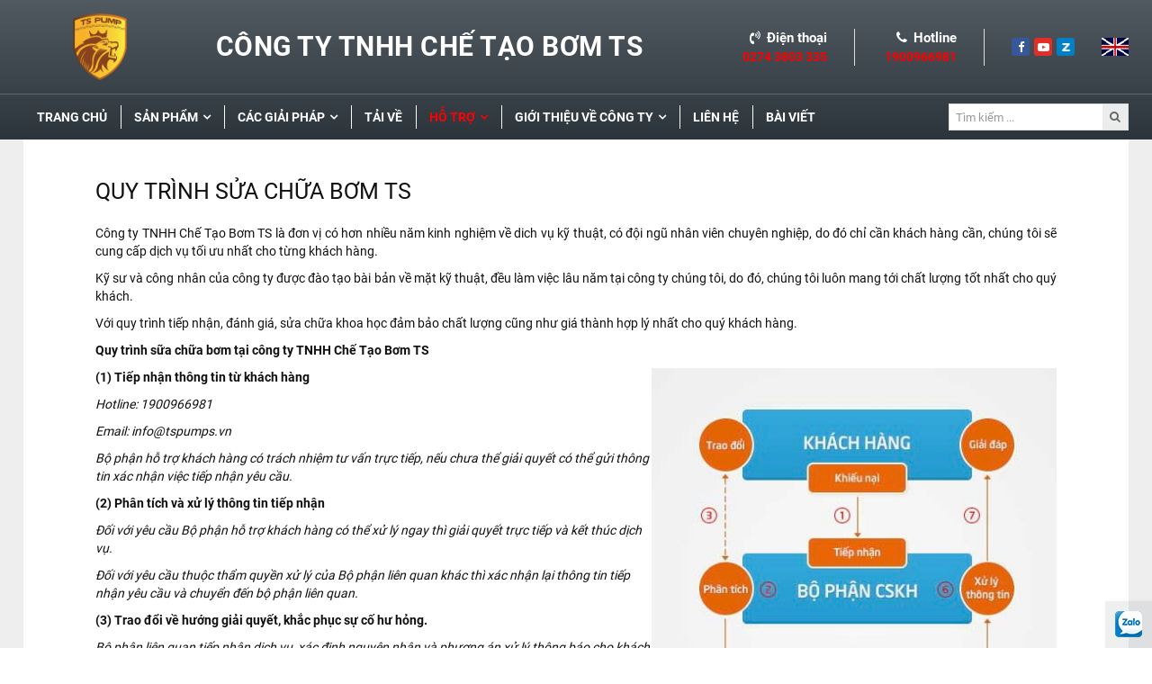

--- FILE ---
content_type: text/html; charset=UTF-8
request_url: https://tspumps.vn/quy-trinh-sua-chua-bom-ts-26-27.html
body_size: 5729
content:
<!DOCTYPE html>
<html itemscope itemtype="http://schema.org/WebSite" lang="vi">
<head>
    <meta charset="UTF-8">
    <meta name="robots" content="index, follow" />
    <meta name="viewport" content="width=device-width, initial-scale=1, viewport-fit=cover">
    <title>QUY TRÌNH SỬA CHỮA BƠM CÔNG NGHIỆP, NÔNG NGHIỆP, GIA DỤNG </title>
    <meta name="description" content="QUY TRÌNH SỬA CHỮA BƠM CÔNG NGHIỆP, NÔNG NGHIỆP, GIA DỤNG ">
<meta name="keywords" content="QUY TRÌNH SỬA CHỮA BƠM CÔNG NGHIỆP, NÔNG NGHIỆP, GIA DỤNG ">
<meta name="web_author" content="SaigonHitech.vn">
<meta itemprop="name" content="QUY TRÌNH SỬA CHỮA BƠM CÔNG NGHIỆP, NÔNG NGHIỆP, GIA DỤNG ">
<meta itemprop="image" content="https://tspumps.vn/uploads/images/2025/09/1757897897-single_info36-sututspng.png">
<meta itemprop="description" content="QUY TRÌNH SỬA CHỮA BƠM CÔNG NGHIỆP, NÔNG NGHIỆP, GIA DỤNG ">
<meta property="og:locale" content="vi_VN">
<meta property="og:type" content="website">
<meta property="og:url" content="https://tspumps.vn/quy-trinh-sua-chua-bom-ts-26-27.html">
<meta property="og:title" content="QUY TRÌNH SỬA CHỮA BƠM CÔNG NGHIỆP, NÔNG NGHIỆP, GIA DỤNG ">
<meta property="og:description" content="QUY TRÌNH SỬA CHỮA BƠM CÔNG NGHIỆP, NÔNG NGHIỆP, GIA DỤNG ">
<meta property="og:image" content="https://tspumps.vn/uploads/images/2025/09/1757897897-single_info36-sututspng.png">
<meta property="og:image:alt" content="QUY TRÌNH SỬA CHỮA BƠM TS">
<meta property="og:site_name" content="CÔNG TY TNHH CHẾ TẠO BƠM TS">
<meta name="twitter:card" content="summary">
<meta name="twitter:title" content="QUY TRÌNH SỬA CHỮA BƠM CÔNG NGHIỆP, NÔNG NGHIỆP, GIA DỤNG ">
<meta name="twitter:description" content="QUY TRÌNH SỬA CHỮA BƠM CÔNG NGHIỆP, NÔNG NGHIỆP, GIA DỤNG ">
<meta name="twitter:image" content="https://tspumps.vn/uploads/images/2025/09/1757897897-single_info36-sututspng.png">
<meta name="twitter:image:alt" content="QUY TRÌNH SỬA CHỮA BƠM TS">
    <link href="/uploads/images/2025/09/16x16-1757897897-single_info36-sututspng.png" rel="shortcut icon" type="image/vnd.microsoft.icon">
    <link href="/uploads/images/2025/09/32x32-1757897897-single_info36-sututspng.png" rel="icon" />
    <link href="/uploads/images/2025/09/180x180-1757897897-single_info36-sututspng.png" rel="apple-touch-icon" sizes="180x180">
    <link type="text/css" rel="stylesheet" href="/template/frontend/src/css/g-1_fonts.css">
<link type="text/css" rel="stylesheet" href="/template/frontend/src/css/g-2_normalize.css">
<link type="text/css" rel="stylesheet" href="/template/frontend/src/css/g-3_font-awesome.css">
<link type="text/css" rel="stylesheet" href="/template/frontend/src/css/g-4_ht-base.css">
<link type="text/css" rel="stylesheet" href="/template/frontend/src/css/g-5_style.css">

<script type="text/javascript" src="/template/frontend/src/js/g-1_jquery-3.3.1.js"></script>
<script type="text/javascript" src="/template/frontend/src/js/g-2_ht-base.js"></script>
<script type="text/javascript" src="/template/frontend/src/js/g-3_style.js"></script>
</head>
<body>
    <div class="s-header-13">
    <div class="s_top">
        <div class="container align-items">
            <a href="https://tspumps.vn/" class="hd-logo"><img src="/uploads/images/2025/09/180x84-1757897897-single_info36-sututspng.png" alt="logo"></a>
            <div class="hd-slogan">CÔNG TY TNHH CHẾ TẠO BƠM TS</div>
            <ul class="hd-info">
                                    <li><span><i class="fa fa-volume-control-phone" aria-hidden="true"></i>Điện thoại</span><span><a href="tel:0274 3803 335" class="text--secondary">0274 3803 335</a></span></li>
                                                    <li><span><i class="fa fa-phone" aria-hidden="true"></i>Hotline</span><span><a href="tel:1900966981" class="text--secondary">1900966981</a></span></li>
                            </ul>
            <ul class="hd-social">
                <li><a target="_blank" rel="nofollow" href="https://www.facebook.com/bomtspumps" rel="nofollow" class="c-icon-bg--fb"><i class="fa fa-facebook" aria-hidden="true"></i></a></li><li><a target="_blank" rel="nofollow" href="https://www.youtube.com/@congtytnhhchetaobomts8527/videos" rel="nofollow" class="c-icon-bg--yt"><i class="fa fa-youtube-play" aria-hidden="true"></i></a></li><li><a target="_blank" rel="nofollow" href="https://zalo.me/0975634899" rel="nofollow" class="c-icon-img c-icon-bg--zalo" style="background-image: url(/images/icons/zalo-w.png);"></a></li>            </ul>
            <ul class="hd-language">
                 <a href="/quy-trinh-sua-chua-bom-ts-26-27.html"> <img src="/images/icons/vi.jpg" alt="vi" style="display:none;"></a><a href="/en/repair-process-26-27.html"> <img src="/images/icons/en.jpg" alt="en"></a>            </ul>
        </div>
    </div>
    <div class="s_bot">
        <div class="container align-items--between">
            <div class="hd-domain">www.tspumps.vn</div>
            <div class="hd-box align-items">
                <div class="hd-menu">
                    <a href="javascript:;" ht-trigger="hd-menu"><i class="fa fa-bars fa-transformation" aria-hidden="true"></i><span>Menu</span></a>
                    <ul ht-target="hd-menu">
                        <li><a href="/"><h2>Trang chủ</h2></a></li><li><a href="/san-pham-1-11.html"><h2>Sản phẩm</h2></a><ul class="s-submenu">                                    <div class="s-descmenu">
                                        <div class="s-image"><img src="/uploads/images/2022/11/294x198-1667635974-single_menu20-z3856743244743237b07851a6a267c9e3527d8fe722318.jpg" alt="Sản phẩm"></div>
                                        <div class="s-content">
                                            <h3>Sản phẩm</h3>
                                            <h4>Tất cả các Sản Phẩm máy Bơm TS đều mang lại SỰ HIỆU QUẢ CAO NHẤT tùy thuộc vào kiểu máy và kích thước. Đây là kết quả của sự nghiên cứu phát triển và thực nghiệm liên tục. Chúng tôi không ngừng tối ưu hóa các thiết kế thủy lực và cơ học của máy bơm bằng các công cụ mới nhất để phân tích dòng chảy và ứng suất được mô phỏng bằng máy tính. </h4>
                                                                                            <a href="/san-pham-1-11.html" class="ht-mrt15 c-button-8">Xem thêm <i class="fa fa-long-arrow-right"></i></a>
                                                                                    </div>
                                    </div>
                                <li><a href="/may-bom-chuyen-tom-ca-ts-10-15.html">MÁY BƠM CHUYỂN TÔM CÁ TS</a></li><li><a href="/bom-phao-container-34-15.html">BƠM PHAO CONTAINER</a></li><li><a href="/bom-chim-spax-12-15.html">BƠM CHÌM TS SPAX</a></li><li><a href="/bom-huong-truc-dung-7-15.html">BƠM HƯỚNG TRỤC ĐỨNG</a></li><li><a href="/may-bom-di-dong-ts-mfe-30-15.html">MÁY BƠM DI ĐỘNG TS MFE</a></li><li><a href="/may-bom-bun-ly-tam-ts-ah-29-15.html">MÁY BƠM BÙN LY TÂM TS AH</a></li><li><a href="/may-bom-chim-nghieng-voi-ray-di-chuyen-ts-spmf-27-15.html">MÁY BƠM CHÌM NGHIÊNG VỚI RAY DI CHUYỂN TS SPMF</a></li><li><a href="/may-bom-ly-tam-da-tang-canh-ts-cms-24-15.html">MÁY BƠM LY TÂM ĐA TẦNG CÁNH TS CMS</a></li><li><a href="/may-bom-ly-tam-hai-cua-hut-ts-ds-23-15.html">MÁY BƠM LY TÂM HAI CỬA HÚT TS DS</a></li><li><a href="/may-bom-ly-tam-mot-cua-hut-ts-c-cm-22-15.html">MÁY BƠM LY TÂM MỘT CỬA HÚT TS C/CM</a></li><li><a href="/may-bom-ly-tam-mot-cua-hut-dau-roi-dau-lien-ts-c-cm-21-15.html">MÁY BƠM LY TÂM MỘT CỬA HÚT ĐẦU RỜI/ĐẦU LIỀN TS C/CM</a></li><li><a href="/may-bom-ly-tam-ong-cuon-chong-tac-ts-cnfi-18-15.html">MÁY BƠM LY TÂM ỐNG CUỘN CHỐNG TẮC TS CNFI</a></li><li><a href="/may-bom-hon-luu-ts-cz-17-15.html">MÁY BƠM HỖN LƯU TS CZ</a></li><li><a href="/may-bom-hut-chan-khong-ts-vc-15-15.html">MÁY BƠM HÚT CHÂN KHÔNG TS VC</a></li><li><a href="/bom-nuoc-hon-luu-ts-mf-14-15.html">BƠM NƯỚC HỖN LƯU TS MF</a></li><li><a href="/bom-nuoc-truc-ngang-11-15.html">BƠM NƯỚC TRỤC NGANG</a></li></ul></li><li><a href="/cac-giai-phap-1-21.html"><h2>Các giải pháp</h2></a><ul class="s-submenu"><li><a href="/giai-phap-nganh-thuy-loi-luu-luong-duoi-5000m3-h-3-21.html">GIẢI PHÁP NGÀNH THỦY LỢI LƯU LƯỢNG DƯỚI 5000M3/H</a></li><li><a href="/giai-phap-nhanh-cap-thoat-nuoc-2-21.html">GIẢI PHÁP NHÀNH CẤP- THOÁT NƯỚC</a></li><li><a href="/giai-phap-nganh-tuoi-tieu-4-21.html">GIẢI PHÁP NGÀNH TƯỚI- TIÊU</a></li></ul></li><li><a href="/tai-ve-5-22.html"><h2>Tải về</h2></a></li><li class="is-active"><a href="javascript:;"><h2>Hỗ trợ</h2></a><ul class="s-submenu"><li><a href="/quy-trinh-khao-sat-va-lap-dat-44-27.html">QUY TRÌNH KHẢO SÁT VÀ LẮP ĐẶT</a></li><li><a href="/quy-trinh-sua-chua-bom-ts-26-27.html">QUY TRÌNH SỬA CHỮA BƠM TS</a></li><li><a href="/dieu-khoan-ve-bao-hanh-25-27.html">ĐIỀU KHOẢN VỀ BẢO HÀNH</a></li></ul></li><li><a href="javascript:;"><h2>Giới thiệu về công ty</h2></a><ul class="s-submenu">                                    <div class="s-descmenu">
                                        <div class="s-image"><img src="/uploads/images/2022/07/294x198-1657079192-single_menu20-a5e829faf10c4e35870fc6747f7e8849.jpeg" alt="Giới thiệu về công ty"></div>
                                        <div class="s-content">
                                            <h3>Giới thiệu về công ty</h3>
                                            <h4>Lời nói đầu, Công ty TNHH Chế Tạo Bơm TS  xin gửi lời cảm ơn chân thành tới quý khách hàng đã và đang đồng hành cùng chúng tôi trong suốt thời gian qua. Công ty chúng tôi hoạt động trong lĩnh vực chế tạo máy bơm nước cũng như mang đến các giải pháp về vận chuyển chất lỏng.</h4>
                                                                                    </div>
                                    </div>
                                <li><a href="/gioi-thieu-cong-ty-30-26.html">Giới thiệu công ty</a></li><li><a href="/tinh-nang-tien-ich-va-dac-diem-chinh-bom-ts-31-26.html">Tính năng tiện ích và đặc điểm chính Bơm TS </a></li><li><a href="/bom-ts-chuyen-doi-nong-nghiep-ben-vung-tinh-hau-giang-nam-2022-46-26.html">BƠM TS- CHUYỂN ĐỔI NÔNG NGHIỆP BỀN VỮNG TỈNH HẬU GIANG NĂM 2022</a></li><li><a href="/bom-ts-techfest-vung-nam-trung-bo-va-tay-nguyen-2022-khung-troi-cua-bien-sang-tao-but-pha-45-26.html">Bơm TS - Techfest vùng Nam Trung bộ và Tây nguyên 2022: “Khung trời cửa biển - Sáng tạo bứt phá”.</a></li></ul></li><li><a href="/lien-he-51.html"><h2>Liên hệ</h2></a></li><li><a href="/bai-viet-8-24.html"><h2>Bài Viết</h2></a></li>                    </ul>
                </div>
                <form class="b-search-2" action="https://tspumps.vn/ket-qua-tim-kiem-99.html" method="get" accept-charset="utf-8">
                    <input type="text" name="keysearch" placeholder="Tìm kiếm ..." value="">
                    <button type="submit"><i class="fa fa-search" aria-hidden="true"></i></button>
                </form>
            </div>
        </div>
    </div>
</div><div class="p-detail-8">
    <div class="container">
        <div class="ht-page">
            <div class="p_box-shadow">
                <h1 class="p_title">QUY TRÌNH SỬA CHỮA BƠM TS</h1>
                                	                <div class="ht-format-detail">
	                    <p style="text-align:justify">Công ty TNHH Chế Tạo Bơm TS là đơn vị có hơn nhiều năm kinh nghiệm về dich vụ kỹ thuật, có đội ngũ nhân viên chuyên nghiệp, do đó chỉ cần khách hàng cần, chúng tôi sẽ cung cấp dịch vụ tối ưu nhất cho từng khách hàng.</p>

<p style="text-align:justify">Kỹ sư và công nhân của công ty được đào tạo bài bản về mặt kỹ thuật, đều làm việc lâu năm tại công ty chúng tôi, do đó, chúng tôi luôn mang tới chất lượng tốt nhất cho quý khách.</p>

<p style="text-align:justify">Với quy trình tiếp nhận, đánh giá, sửa chữa khoa học đảm bảo chất lượng cũng như giá thành hợp lý nhất cho quý khách hàng.</p>

<p style="text-align:justify"><strong>Quy trình sữa chữa bơm tại công ty TNHH Chế Tạo Bơm TS</strong></p>

<p dir="rtl" style="text-align:justify"><input alt="QUY TRÌNH SỬA CHỮA BƠM TS" src="/uploads/details/2022/07/images/z3585223941760db636224d56ebcb8a4ffa8b763e51885.jpg" style="float:right; height:490px; width:450px" type="image" /></p>

<p><strong>(1) Tiếp nhận thông tin từ khách hàng</strong></p>

<p><em>Hotline: 1900966981</em></p>

<p><em>Email: info@tspumps.vn</em></p>

<p><em>Bộ phận hỗ trợ khách hàng có trách nhiệm tư vấn trực tiếp, nếu chưa thể giải quyết có thể gửi thông tin xác nhận việc tiếp nhận yêu cầu.</em></p>

<p><strong>(2) Phân tích và xử lý thông tin tiếp nhận</strong></p>

<p><em>Đối với yêu cầu Bộ phận hỗ trợ khách hàng có thể xử lý ngay thì giải quyết trực tiếp và kết thúc dịch vụ.</em></p>

<p><em>Đối với yêu cầu thuộc thẩm quyền xử lý của Bộ phận liên quan khác thì xác nhận lại thông tin tiếp nhận yêu cầu và chuyển đến bộ phận liên quan.</em></p>

<p><strong>(3) Trao đổi về hướng giải quyết, khắc phục sự cố hư hỏng.</strong></p>

<p><em>Bộ phận liên quan tiếp nhận dịch vụ, xác định nguyên nhân và phương án xử lý thông báo cho khách hàng.</em></p>

<p><em>Tiến hành sửa chữa&nbsp;miễn phí&nbsp;đối với các sản phẩm còn bảo hành&nbsp;hoặc thu phí đối với sản phẩm không&nbsp;đáp ứng chính sách bảo hành.</em></p>

<p><strong>(4) Chuyển thiết bị về nhà máy, hoặc sắp xếp kỹ thuật đến hiện trường.</strong></p>

<p><em>Sau khi đã thông nhất được phương án khắc phục sự cố hư hỏng Bộ phận liên quan tiến hành vận chuyển sản phẩm về nhà máy hoặc sắp xếp cho kỹ thuật đến tiến hành sửa chữa</em></p>

<p><strong>(5) Kiểm tra, đánh giá đưa ra phương án sửa chữa</strong></p>

<p><em>Thực hiện các công đoạn sửa chữa, mỗi công đoạn đều có kiểm tra chất lượng:<br />
- Vệ sinh<br />
- Hàn đắp<br />
- Chế tạo chi tiết thay thế<br />
- Gia công sau hàn<br />
- Lắp ráp<br />
- Chạy thử nghiệm kiểm tra</em></p>

<p><strong>(6)&nbsp;Thông báo về tiến độ thực hiện</strong></p>

<p><em>Cập nhật liên tực&nbsp;thông tin từ các bộ phận liên quan, thông báo thường xuyên tình hình cho khách hàng</em></p>

<p><strong>(7) Xuất xưởng, bàn giao cho khách hàng kết thúc dịch vụ.</strong></p>

<p>&nbsp;</p>

<p>&nbsp;</p>

<p>&nbsp;</p>
	                </div>
            	            </div>
        </div>
    </div>
</div><div class="s-icon-2">
    <a href="javascript:;" class="c-icon" ht-trigger="backtop"><i class="fa fa-angle-up text--secondary"></i></a>
    <a href="https://zalo.me/0975634899" rel="nofollow noopener" target="_blank" >
        <span class="c-icon"><img src="/images/icons/zalo-img.png" alt="zalo-img.png"></span>
    </a>
</div>
<div class="s-footer-5">
    <div class="s_top">
        <div class="container">
            <div class="row row-flex footer-bg">
                <div class="col-lg-2 align-items--center ft-info">
                    <a href=""><img src="/uploads/images/2025/09/169x79-1757897897-single_info36-sututspng.png" alt="logo"></a>
                </div>
                <div class="col-sm-5 col-lg-5 ft-info">
                    <div class="c-headline-4">
                        <div class="c_name"><span><h5 class="display-inline text-bold">Liên hệ</h5></span></div>
                    </div>
                    <ul class="ft-menu">
                        <li class="line text-bold text-uppercase"><h1>CÔNG TY TNHH CHẾ TẠO BƠM TS</h1></li>
                                                	<li class="line"><span class="fa fa-map-marker fa-abs-top">Lô B-3B5-CN, KCN Mỹ Phước 3, P.Thới Hòa, Thành phố Hồ Chí Minh, Việt Nam</span></li>
                                                <li class="line">
                        	<span class="fa fa-phone">0274 3803 335</span><span class="fa fa-mobile">1900966981</span>                        </li>
                                                	<li class="line"><span class="fa fa-envelope"><a href="mailto:info@tspumps.vn">info@tspumps.vn</a></span></li>
                                                                        	<li class="line"><span class="fa fa-globe"><a href="https://tspumps.vn/">https://tspumps.vn</a></span></li>
                                            </ul>
                </div>
                <div class="col-xs-6 col-sm-3 col-lg-2">
                    <div class="c-headline-4">
                        <div class="c_name"><span><h5 class="display-inline text-bold">Hỗ trợ</h5></span></div>
                    </div>
                    <ul class="ft-menu">
                    	                        	<li class="line"><a href="/quy-trinh-khao-sat-va-lap-dat-44-27.html"><span>QUY TRÌNH KHẢO SÁT VÀ LẮP ĐẶT</span></a></li>
                    	                        	<li class="line"><a href="/quy-trinh-sua-chua-bom-ts-26-27.html"><span>QUY TRÌNH SỬA CHỮA BƠM TS</span></a></li>
                    	                        	<li class="line"><a href="/dieu-khoan-ve-bao-hanh-25-27.html"><span>ĐIỀU KHOẢN VỀ BẢO HÀNH</span></a></li>
                    	                    </ul>
                </div>
                <div class="col-xs-6 col-sm-4 col-lg-3">
                    <div class="ft-social">
                        <a target="_blank" rel="nofollow" href="https://www.facebook.com/bomtspumps" rel="nofollow" class="c-icon-bg--fb"><i class="fa fa-facebook" aria-hidden="true"></i></a><a target="_blank" rel="nofollow" href="https://www.youtube.com/@congtytnhhchetaobomts8527/videos" rel="nofollow" class="c-icon-bg--yt"><i class="fa fa-youtube-play" aria-hidden="true"></i></a><a target="_blank" rel="nofollow" href="https://zalo.me/0975634899" rel="nofollow" class="c-icon-img c-icon-bg--zalo" style="background-image: url(/images/icons/zalo-w.png);"></a>                    </div>
                    <iframe src="https://www.facebook.com/plugins/page.php?href=https%3A%2F%2Fwww.facebook.com%2Fbomtspumps&tabs=timeline&width=255&height=162&small_header=true&adapt_container_width=false&hide_cover=false&show_facepile=true&appId" width="255" height="162" style="border:none;overflow:hidden" scrolling="no" frameborder="0" allowTransparency="true"></iframe>
                </div>
            </div>
        </div>
    </div>
    <div class="s_bot">
        <div class="container align-items--between">
            <h6 class="ft-copyright text--white">&#169; 2026 TSPUMPS.VN. All rights reserved</h6>
            <h5 class="ft-develop text--white">Developed by <span>saigonhitech.vn</span></h5>
        </div>
    </div>
    <div class="s_backtop">
        <a href="tel:1900966981" class="ft-phone"><i class="fa fa-phone c-animate-loopflicker" aria-hidden="true"></i><span class="text-hide">1900966981</span></a>
    </div>
</div>

<script type="application/ld+json">
    //<!--
    {"@context":"http://schema.org","name":"CÔNG TY TNHH CHẾ TẠO BƠM TS","@type":"BreadcrumbList","itemListElement":[{"@type":"ListItem","position":1,"name":"Trang chủ","item":"https://tspumps.vn/"},{"@type":"ListItem","position":2,"name":"QUY TRÌNH SỬA CHỮA BƠM CÔNG NGHIỆP, NÔNG NGHIỆP, GIA DỤNG "}]}
    //-->
</script>
</body>
</html>

--- FILE ---
content_type: text/css
request_url: https://tspumps.vn/template/frontend/src/css/g-2_normalize.css
body_size: 1197
content:
/* ! normalize.css v5.0.0 | MIT License | github.com/necolas/normalize.css */
* {
    -webkit-box-sizing: border-box;
    -moz-box-sizing: border-box;
    box-sizing: border-box
}
html {
    font-family: sans-serif;
    line-height: 1.15;
    -ms-text-size-adjust: 100%;
    -webkit-text-size-adjust: 100%
}
body {
    margin: 0;
    padding: 0
}
article,aside,footer,header,nav,section {
    display: block
}
ol,ul {
    list-style: none;
    margin: 0;
    padding: 0
}
h1 {
    font-size: 2em;
    margin: .67em 0
}
figcaption,figure,main {
    display: block
}
figure {
    margin: 1em 40px
}
hr {
    box-sizing: content-box;
    height: 0;
    overflow: visible;
    margin-top: 20px;
    margin-bottom: 20px;
    border: 0;
    border-top: 1px solid #eee
}
pre {
    font-family: monospace, monospace;
    font-size: 1em
}
a {
    background-color: transparent;
    color: inherit;
    text-decoration: none;
    -webkit-text-decoration-skip: objects
}
a:active,a:hover {
    outline-width: 0
}
abbr[title] {
    border-bottom: none;
    text-decoration: underline;
    text-decoration: underline dotted
}
b,strong {
    font-weight: inherit;
    font-weight: bold;
}
code,kbd,samp {
    font-family: monospace, monospace;
    font-size: 1em
}
dfn {
    font-style: italic
}
mark {
    background-color: #ff0;
    color: #000
}
small {
    font-size: 80%
}
sub,sup {
    font-size: 75%;
    line-height: 0;
    position: relative;
    vertical-align: baseline
}
sub {
    bottom: -.25em
}
sup {
    top: -.5em
}
audio,video {
    display: inline-block
}
audio:not([controls]) {
    display: none;
    height: 0
}
img {
    border-style: none;
    max-width: 100%
}
svg:not(:root) {
    overflow: hidden
}
button,input,optgroup,select,textarea {
    font-family: inherit;
    font-size: 100%;
    line-height: 1.15;
    margin: 0
}
button,input {
    overflow: visible
}
button,select {
    text-transform: none
}
[type=reset],[type=submit],button,html [type=button] {
    -webkit-appearance: button
}
[type=button]::-moz-focus-inner,[type=reset]::-moz-focus-inner,[type=submit]::-moz-focus-inner,button::-moz-focus-inner {
    border-style: none;
    padding: 0
}
[type=button]:-moz-focusring,[type=reset]:-moz-focusring,[type=submit]:-moz-focusring,button:-moz-focusring {
    outline: 1px dotted ButtonText
}
fieldset {
    border: 1px solid silver;
    margin: 0 2px;
    padding: .35em .625em .75em
}
legend {
    box-sizing: border-box;
    color: inherit;
    display: table;
    max-width: 100%;
    padding: 0;
    white-space: normal
}
progress {
    display: inline-block;
    vertical-align: baseline
}
textarea {
    overflow: auto;
}
input, textarea {
    border-radius: 0;
    -webkit-appearance: none;
    -moz-appearance: none;
    appearance: none;
}
input[type=file] {
    display: block;
}
input::-webkit-input-placeholder {
    color: inherit;
}
input::-moz-placeholder {
    color: inherit;
}
input:-moz-placeholder {
    color: inherit;
}
input:-ms-input-placeholder {
    color: inherit;
}
[type=checkbox],[type=radio] {
    box-sizing: border-box;
    padding: 0
}
[type=number]::-webkit-inner-spin-button,[type=number]::-webkit-outer-spin-button {
    height: auto
}
[type=search] {
    -webkit-appearance: textfield;
    outline-offset: -2px
}
[type=search]::-webkit-search-cancel-button,[type=search]::-webkit-search-decoration {
    -webkit-appearance: none
}
::-webkit-file-upload-button {
    -webkit-appearance: button;
    font: inherit
}
details,menu {
    display: block
}
summary {
    display: list-item
}
canvas {
    display: inline-block
}
template {
    display: none
}
[hidden] {
    display: none
}
p {
    margin: 0 0 10px
}

--- FILE ---
content_type: text/css
request_url: https://tspumps.vn/template/frontend/src/css/g-4_ht-base.css
body_size: 7290
content:
.clearfix::after, .ht-page::after, .container::after, .container-fluid::after, .row::after, .form-group::after, .c-form--icon::after {
    content: '';
    display: table;
    clear: both;
}

:root {
    font-size: 10px;
}

body {
    color: #111;
    font-family: Arial, Helvetica, sans-serif;
    font-size: 14px;
    line-height: 1.42857143;
}

i+span, span+i, i+a, a+i {
    margin-left: 0.3em;
}

span.fa {
    position: relative;
    font-family: inherit;
    font-size: inherit;
    padding-left: 1.429em;
}
span.fa::before {
    font-family: FontAwesome;
    font-size: inherit;
    line-height: 0;
    color: #999;
    position: absolute;
    top: 50%;
    left: 0;
    -webkit-transform: translateY(-50%);
    transform: translateY(-50%);
}
span.fa-abs-top::before {
    top: 0;
    line-height: inherit;
    -webkit-transform: translateY(0);
    transform: translateY(0);
}

.fa-transformation {
    cursor: pointer;
    position: relative;
    display: -webkit-flex;
    display: flex;
    -webkit-align-items: center;
    align-items: center;
    -webkit-justify-content: center;
    justify-content: center;
}
.fa-transformation::before, .fa-transformation::after {
    -webkit-transition: opacity 0.3s, transform 0.3s;
    -o-transition: opacity 0.3s, transform 0.3s;
    transition: opacity 0.3s, transform 0.3s;
}
.fa-transformation::after {
    content: '\f00d';
    opacity: 0;
    position: absolute;
    -webkit-transform: rotate(-180deg) scale(0.5);
    transform: rotate(-180deg) scale(0.5);
}
.fa-transformation.is-active::before {
    opacity: 0;
    -webkit-transform: rotate(180deg) scale(0.5);
    transform: rotate(180deg) scale(0.5);
}
.fa-transformation.is-active::after {
    opacity: 1;
    -webkit-transform: rotate(0deg) scale(1);
    transform: rotate(0deg) scale(1);
}

[class*="align-items"] {
    display: -webkit-flex;
    display: flex;
    -webkit-align-items: center;
    align-items: center;
}
[class*="align-items"]::after {
    content: initial !important;
}

.align-items--center {
    -webkit-justify-content: center;
    justify-content: center;
}

.align-items--between {
    -webkit-justify-content: space-between;
    justify-content: space-between;
}

.overlay-transparent {
    position: fixed;
    top: 0;
    left: 0;
    height: 100%;
    width: 100%;
}

.hide {
    display: none !important;
}

.show {
    display: block !important;
}

.invisible {
    visibility: hidden;
}

.hidden {
    display: none !important;
    visibility: hidden !important;
}

.display-inline {
    display: inline-block;
}
.display-block {
    display: block;
}

.animated {
    animation-duration: 1s;
    animation-fill-mode: both;
}
.animated.infinite {
    animation-iteration-count: infinite;
}
.animated.hinge {
    animation-duration: 2s;
}
.animated.bounceIn, .animated.bounceOut, .animated.flipOutX, .animated.flipOutY {
    animation-duration: 0.75s;
}

.text--default {
    color: #111;
}
.text--primary {
    color: #05a;
}
.text--secondary {
    color: #f60;
}
.text--icon {
    color: #999;
}
.text--white {
    color: #fff;
}
.text--hypertext {
    color: blue;
}
.text--hypertext:hover {
    color: #f60;
}
.text-center {
    text-align: center !important;
}
.text-right {
    text-align: right !important;
}
.text-left {
    text-align: left !important;
}
.text-bold {
    font-weight: bold;
}
.text-hide {
    font: 0/0 a;
    color: transparent;
    text-shadow: none;
    background-color: transparent;
    border: 0;
}
.text-uppercase {
    text-transform: uppercase;
}

.bg--default {
    background-color: #111;
}
.bg--primary {
    background-color: #05a;
}
.bg--secondary {
    background-color: #f60;
}
.bg--icon {
    background-color: #999;
}
.bg--white {
    background-color: #fff;
}

.border--default {
    border-color: #111;
}
.border--primary {
    border-color: #05a;
}
.border--secondary {
    border-color: #f60;
}
.border--icon {
    border-color: #999;
}
.border--white {
    border-color: #fff;
}

.ht-mrt0 {
    margin-top: 0px;
}
.ht-mrb0 {
    margin-bottom: 0px;
}
.ht-mrt15 {
    margin-top: 15px;
}
.ht-mrb15 {
    margin-bottom: 15px;
}
.ht-mrt30 {
    margin-top: 30px;
}
.ht-mrb30 {
    margin-bottom: 30px;
}

.ht-hover a:hover {
    color: #f60;
}

.ht-page {
    margin-top: 15px;
}
@media screen and (min-width: 992px) {
    .ht-page__sidebar {
        float: left;
        width: 230px;
        min-height: 1px;
    }
    .ht-page__sidebar+.ht-page__main {
        margin-left: 20px;
    }
    .ht-page__main {
        float: left;
        width: calc(100% - 250px);
    }
    .ht-page__main+.ht-page__sidebar {
        margin-left: 20px;
    }
}
@media screen and (min-width: 1260px) {
    .ht-page__sidebar {
        width: 250px;
    }
    .ht-page__sidebar+.ht-page__main {
        margin-left: 30px;
    }
    .ht-page__main {
        width: calc(100% - 280px);
    }
    .ht-page__main+.ht-page__sidebar {
        margin-left: 30px;
    }
}

.ht-format-detail a {
    color: blue;
    background-color: none;
}
.ht-format-detail a:hover {
    color: #f60;
}
.ht-format-detail ul, .ht-format-detail ol {
    list-style: initial;
    padding-left: 15px;
}
.ht-format-detail ol {
    list-style: decimal;
}
.ht-format-detail img {
    height: auto !important;
}
.ht-format-detail h1, .ht-format-detail h2, .ht-format-detail h3, .ht-format-detail h4, .ht-format-detail h5, .ht-format-detail h6 {
    margin-bottom: 10px;
}
.ht-format-detail table {
    max-width: 100%;
    margin-bottom: 10px;
}

.ht-format-detail table p {
    margin-bottom: 0;
}

@media screen and (max-width: 767px) {
    .ht-format-detail iframe {
        width: 100% !important;
    }
}

.ht-loading-gif {
    width: 100%;
    height: 100%;
    background-color: rgba(51, 51, 51, 0.31);
    z-index: 9999999;
    position: fixed;
    top: 0;
    left: 0;
    display: -webkit-flex;
    display: flex;
    -webkit-align-items: center;
    align-items: center;
    -webkit-justify-content: center;
    justify-content: center;
}

[class*="ht-ratio--"] {
    position: relative;
    overflow: hidden;
}

[class*="ht-ratio--"]::before {
    content: '';
    display: block;
}

.ht-ratio--35::before {
    padding-bottom: 35%;
}
.ht-ratio--50::before {
    padding-bottom: 50%;
}
.ht-ratio--75::before {
    padding-bottom: 75%;
}
.ht-ratio--100::before {
    padding-bottom: 100%;
}
.ht-ratio--135::before {
    padding-bottom: 135%;
}
.ht-ratio--150::before {
    padding-bottom: 150%;
}
.ht-ratio__img {
    width: 100%;
    position: absolute;
    top: 0;
    left: 0;
}
.ht-ratio__img:not(img) {
    height: 100%;
}
.ht-ratio__img::after, .ht-ratio__img::before {
    content: initial !important;
}
.ht-ratio__img>img {
    width: 100%;
}

.container {
    margin-right: auto;
    margin-left: auto;
    padding-left: 2.5%;
    padding-right: 2.5%;
}
@media (min-width: 576px) {
    .container {
        padding-left: 1.25%;
        padding-right: 1.25%;
    }
}
@media (min-width: 576px) {
    .container {
        width: 540px;
    }
}
@media (min-width: 768px) {
    .container {
        width: 720px;
    }
}
@media (min-width: 992px) {
    .container {
        width: 960px;
    }
}
@media (min-width: 1260px) {
    .container {
        width: 1260px;
    }
}

.container-fluid {
    margin-right: auto;
    margin-left: auto;
    padding-left: 2.5%;
    padding-right: 2.5%;
}
@media (min-width: 576px) {
    .container-fluid {
        padding-left: 1.25%;
        padding-right: 1.25%;
    }
}

[class*="row-flex"]:after, [class*="row-flex"]:before {
    content: initial !important;
}

.row {
    margin-left: -1.25%;
    margin-right: -1.25%;
}

.col-1, .col-xs-1, .col-sm-1, .col-md-1, .col-lg-1, .col-2, .col-xs-2, .col-sm-2, .col-md-2, .col-lg-2, .col-3, .col-xs-3, .col-sm-3, .col-md-3, .col-lg-3, .col-4, .col-xs-4, .col-sm-4, .col-md-4, .col-lg-4, .col-5, .col-xs-5, .col-sm-5, .col-md-5, .col-lg-5, .col-6, .col-xs-6, .col-sm-6, .col-md-6, .col-lg-6, .col-7, .col-xs-7, .col-sm-7, .col-md-7, .col-lg-7, .col-8, .col-xs-8, .col-sm-8, .col-md-8, .col-lg-8, .col-9, .col-xs-9, .col-sm-9, .col-md-9, .col-lg-9, .col-10, .col-xs-10, .col-sm-10, .col-md-10, .col-lg-10, .col-11, .col-xs-11, .col-sm-11, .col-md-11, .col-lg-11, .col-12, .col-xs-12, .col-sm-12, .col-md-12, .col-lg-12, .col-2-4, .col-xs-2-4, .col-sm-2-4, .col-md-2-4, .col-lg-2-4 {
    position: relative;
    min-height: 1px;
    padding-left: 1.25%;
    padding-right: 1.25%;
}

.col-1, .col-2, .col-3, .col-4, .col-5, .col-6, .col-7, .col-8, .col-9, .col-10, .col-11, .col-12, .col-2-4 {
    float: left;
}

.row-flex {
    display: -ms-flex;
    display: -webkit-flex;
    display: flex;
    -webkit-flex-wrap: wrap;
    flex-wrap: wrap;
}

.col-2-4 {
    width: 20%;
}

.col-1 {
    width: 8.3333333333%;
}

.col-2 {
    width: 16.6666666667%;
}

.col-3 {
    width: 25%;
}

.col-4 {
    width: 33.3333333333%;
}

.col-5 {
    width: 41.6666666667%;
}

.col-6 {
    width: 50%;
}

.col-7 {
    width: 58.3333333333%;
}

.col-8 {
    width: 66.6666666667%;
}

.col-9 {
    width: 75%;
}

.col-10 {
    width: 83.3333333333%;
}

.col-11 {
    width: 91.6666666667%;
}

.col-12 {
    width: 100%;
}

@media (min-width: 576px) {
    .col-xs-1, .col-xs-2, .col-xs-3, .col-xs-4, .col-xs-5, .col-xs-6, .col-xs-7, .col-xs-8, .col-xs-9, .col-xs-10, .col-xs-11, .col-xs-12, .col-xs-2-4 {
        float: left;
    }

    .row-flex-xs {
        display: -ms-flex;
        display: -webkit-flex;
        display: flex;
        -webkit-flex-wrap: wrap;
        flex-wrap: wrap;
    }

    .col-xs-2-4 {
        width: 20%;
    }

    .col-xs-1 {
        width: 8.3333333333%;
    }

    .col-xs-2 {
        width: 16.6666666667%;
    }

    .col-xs-3 {
        width: 25%;
    }

    .col-xs-4 {
        width: 33.3333333333%;
    }

    .col-xs-5 {
        width: 41.6666666667%;
    }

    .col-xs-6 {
        width: 50%;
    }

    .col-xs-7 {
        width: 58.3333333333%;
    }

    .col-xs-8 {
        width: 66.6666666667%;
    }

    .col-xs-9 {
        width: 75%;
    }

    .col-xs-10 {
        width: 83.3333333333%;
    }

    .col-xs-11 {
        width: 91.6666666667%;
    }

    .col-xs-12 {
        width: 100%;
    }
}
@media (min-width: 768px) {
    .col-sm-1, .col-sm-2, .col-sm-3, .col-sm-4, .col-sm-5, .col-sm-6, .col-sm-7, .col-sm-8, .col-sm-9, .col-sm-10, .col-sm-11, .col-sm-12, .col-sm-2-4 {
        float: left;
    }

    .row-flex-sm {
        display: -ms-flex;
        display: -webkit-flex;
        display: flex;
        -webkit-flex-wrap: wrap;
        flex-wrap: wrap;
    }

    .col-sm-2-4 {
        width: 20%;
    }

    .col-sm-1 {
        width: 8.3333333333%;
    }

    .col-sm-2 {
        width: 16.6666666667%;
    }

    .col-sm-3 {
        width: 25%;
    }

    .col-sm-4 {
        width: 33.3333333333%;
    }

    .col-sm-5 {
        width: 41.6666666667%;
    }

    .col-sm-6 {
        width: 50%;
    }

    .col-sm-7 {
        width: 58.3333333333%;
    }

    .col-sm-8 {
        width: 66.6666666667%;
    }

    .col-sm-9 {
        width: 75%;
    }

    .col-sm-10 {
        width: 83.3333333333%;
    }

    .col-sm-11 {
        width: 91.6666666667%;
    }

    .col-sm-12 {
        width: 100%;
    }
}
@media (min-width: 992px) {
    .col-md-1, .col-md-2, .col-md-3, .col-md-4, .col-md-5, .col-md-6, .col-md-7, .col-md-8, .col-md-9, .col-md-10, .col-md-11, .col-md-12, .col-md-2-4 {
        float: left;
    }

    .row-flex-md {
        display: -ms-flex;
        display: -webkit-flex;
        display: flex;
        -webkit-flex-wrap: wrap;
        flex-wrap: wrap;
    }

    .col-md-2-4 {
        width: 20%;
    }

    .col-md-1 {
        width: 8.3333333333%;
    }

    .col-md-2 {
        width: 16.6666666667%;
    }

    .col-md-3 {
        width: 25%;
    }

    .col-md-4 {
        width: 33.3333333333%;
    }

    .col-md-5 {
        width: 41.6666666667%;
    }

    .col-md-6 {
        width: 50%;
    }

    .col-md-7 {
        width: 58.3333333333%;
    }

    .col-md-8 {
        width: 66.6666666667%;
    }

    .col-md-9 {
        width: 75%;
    }

    .col-md-10 {
        width: 83.3333333333%;
    }

    .col-md-11 {
        width: 91.6666666667%;
    }

    .col-md-12 {
        width: 100%;
    }
}
@media (min-width: 1260px) {
    .col-lg-1, .col-lg-2, .col-lg-3, .col-lg-4, .col-lg-5, .col-lg-6, .col-lg-7, .col-lg-8, .col-lg-9, .col-lg-10, .col-lg-11, .col-lg-12, .col-lg-2-4 {
        float: left;
    }

    .row-flex-lg {
        display: -ms-flex;
        display: -webkit-flex;
        display: flex;
        -webkit-flex-wrap: wrap;
        flex-wrap: wrap;
    }

    .col-lg-2-4 {
        width: 20%;
    }

    .col-lg-1 {
        width: 8.3333333333%;
    }

    .col-lg-2 {
        width: 16.6666666667%;
    }

    .col-lg-3 {
        width: 25%;
    }

    .col-lg-4 {
        width: 33.3333333333%;
    }

    .col-lg-5 {
        width: 41.6666666667%;
    }

    .col-lg-6 {
        width: 50%;
    }

    .col-lg-7 {
        width: 58.3333333333%;
    }

    .col-lg-8 {
        width: 66.6666666667%;
    }

    .col-lg-9 {
        width: 75%;
    }

    .col-lg-10 {
        width: 83.3333333333%;
    }

    .col-lg-11 {
        width: 91.6666666667%;
    }

    .col-lg-12 {
        width: 100%;
    }
}
.center-block, .c-modal-box {
    display: block;
    margin-left: auto;
    margin-right: auto;
    float: none;
}

.pull-right {
    float: right !important;
}

.pull-left {
    float: left !important;
}

button, .c-btn, [class*="c-btn-"] {
    color: #fff;
    cursor: pointer;
    font-size: 14px;
    padding: 0.715em 1.429em 0.715em 1.429em;
    border: none;
    border-radius: 0.3em;
    line-height: 1;
    text-transform: uppercase;
    background-color: #999;
    box-shadow: 0 2px 2px 0 rgba(153, 153, 153, 0.14), 0 3px 1px -2px rgba(153, 153, 153, 0.2), 0 1px 5px 0 rgba(153, 153, 153, 0.12);
    -webkit-transition: all 0.2s;
    -o-transition: all 0.2s;
    transition: all 0.2s;
}

button:active, .c-btn:active, [class*="c-btn-"]:active, button:hover, .c-btn:hover, [class*="c-btn-"]:hover, button:focus, .c-btn:focus, [class*="c-btn-"]:focus {
    box-shadow: 0 14px 26px -12px rgba(153, 153, 153, 0.42), 0 4px 23px 0px rgba(0, 0, 0, 0.12), 0 8px 10px -5px rgba(153, 153, 153, 0.2);
    outline: none;
}

[class*="c-btn-border"] {
    color: #111;
    border: 1px solid #ccc;
    background-color: transparent;
    box-shadow: none;
}

.c-btn--default {
    background-color: #111;
}
.c-btn--primary {
    background-color: #05a;
}
.c-btn--secondary {
    background-color: #f60;
}
.c-btn--icon {
    background-color: #999;
}
.c-btn--white {
    background-color: #fff;
}
.c-btn--default {
    box-shadow: 0 2px 2px 0 rgba(17, 17, 17, 0.14), 0 3px 1px -2px rgba(17, 17, 17, 0.2), 0 1px 5px 0 rgba(17, 17, 17, 0.12);
}
.c-btn--default:focus, .c-btn--default:active, .c-btn--default:hover {
    box-shadow: 0 14px 26px -12px rgba(17, 17, 17, 0.42), 0 4px 23px 0px rgba(0, 0, 0, 0.12), 0 8px 10px -5px rgba(17, 17, 17, 0.2);
}
.c-btn--primary {
    box-shadow: 0 2px 2px 0 rgba(0, 85, 170, 0.14), 0 3px 1px -2px rgba(0, 85, 170, 0.2), 0 1px 5px 0 rgba(0, 85, 170, 0.12);
}
.c-btn--primary:focus, .c-btn--primary:active, .c-btn--primary:hover {
    box-shadow: 0 14px 26px -12px rgba(0, 85, 170, 0.42), 0 4px 23px 0px rgba(0, 0, 0, 0.12), 0 8px 10px -5px rgba(0, 85, 170, 0.2);
}
.c-btn--secondary {
    box-shadow: 0 2px 2px 0 rgba(255, 102, 0, 0.14), 0 3px 1px -2px rgba(255, 102, 0, 0.2), 0 1px 5px 0 rgba(255, 102, 0, 0.12);
}
.c-btn--secondary:focus, .c-btn--secondary:active, .c-btn--secondary:hover {
    box-shadow: 0 14px 26px -12px rgba(255, 102, 0, 0.42), 0 4px 23px 0px rgba(0, 0, 0, 0.12), 0 8px 10px -5px rgba(255, 102, 0, 0.2);
}
.c-btn--icon {
    box-shadow: 0 2px 2px 0 rgba(153, 153, 153, 0.14), 0 3px 1px -2px rgba(153, 153, 153, 0.2), 0 1px 5px 0 rgba(153, 153, 153, 0.12);
}
.c-btn--icon:focus, .c-btn--icon:active, .c-btn--icon:hover {
    box-shadow: 0 14px 26px -12px rgba(153, 153, 153, 0.42), 0 4px 23px 0px rgba(0, 0, 0, 0.12), 0 8px 10px -5px rgba(153, 153, 153, 0.2);
}
.c-btn--white {
    box-shadow: 0 2px 2px 0 rgba(255, 255, 255, 0.14), 0 3px 1px -2px rgba(255, 255, 255, 0.2), 0 1px 5px 0 rgba(255, 255, 255, 0.12);
}
.c-btn--white:focus, .c-btn--white:active, .c-btn--white:hover {
    box-shadow: 0 14px 26px -12px rgba(255, 255, 255, 0.42), 0 4px 23px 0px rgba(0, 0, 0, 0.12), 0 8px 10px -5px rgba(255, 255, 255, 0.2);
}
.c-btn-border--default {
    color: #111;
}
.c-btn-border--primary {
    color: #05a;
}
.c-btn-border--secondary {
    color: #f60;
}
.c-btn-border--icon {
    color: #999;
}
.c-btn-border--white {
    color: #fff;
}
.c-btn-border--default {
    border-color: #111;
}
.c-btn-border--primary {
    border-color: #05a;
}
.c-btn-border--secondary {
    border-color: #f60;
}
.c-btn-border--icon {
    border-color: #999;
}
.c-btn-border--white {
    border-color: #fff;
}
.c-btn-border--default {
    box-shadow: 0 2px 2px 0 rgba(17, 17, 17, 0.14), 0 3px 1px -2px rgba(17, 17, 17, 0.2), 0 1px 5px 0 rgba(17, 17, 17, 0.12);
}
.c-btn-border--default:focus, .c-btn-border--default:active, .c-btn-border--default:hover {
    box-shadow: 0 14px 26px -12px rgba(17, 17, 17, 0.42), 0 4px 23px 0px rgba(0, 0, 0, 0.12), 0 8px 10px -5px rgba(17, 17, 17, 0.2);
}
.c-btn-border--primary {
    box-shadow: 0 2px 2px 0 rgba(0, 85, 170, 0.14), 0 3px 1px -2px rgba(0, 85, 170, 0.2), 0 1px 5px 0 rgba(0, 85, 170, 0.12);
}
.c-btn-border--primary:focus, .c-btn-border--primary:active, .c-btn-border--primary:hover {
    box-shadow: 0 14px 26px -12px rgba(0, 85, 170, 0.42), 0 4px 23px 0px rgba(0, 0, 0, 0.12), 0 8px 10px -5px rgba(0, 85, 170, 0.2);
}
.c-btn-border--secondary {
    box-shadow: 0 2px 2px 0 rgba(255, 102, 0, 0.14), 0 3px 1px -2px rgba(255, 102, 0, 0.2), 0 1px 5px 0 rgba(255, 102, 0, 0.12);
}
.c-btn-border--secondary:focus, .c-btn-border--secondary:active, .c-btn-border--secondary:hover {
    box-shadow: 0 14px 26px -12px rgba(255, 102, 0, 0.42), 0 4px 23px 0px rgba(0, 0, 0, 0.12), 0 8px 10px -5px rgba(255, 102, 0, 0.2);
}
.c-btn-border--icon {
    box-shadow: 0 2px 2px 0 rgba(153, 153, 153, 0.14), 0 3px 1px -2px rgba(153, 153, 153, 0.2), 0 1px 5px 0 rgba(153, 153, 153, 0.12);
}
.c-btn-border--icon:focus, .c-btn-border--icon:active, .c-btn-border--icon:hover {
    box-shadow: 0 14px 26px -12px rgba(153, 153, 153, 0.42), 0 4px 23px 0px rgba(0, 0, 0, 0.12), 0 8px 10px -5px rgba(153, 153, 153, 0.2);
}
.c-btn-border--white {
    box-shadow: 0 2px 2px 0 rgba(255, 255, 255, 0.14), 0 3px 1px -2px rgba(255, 255, 255, 0.2), 0 1px 5px 0 rgba(255, 255, 255, 0.12);
}
.c-btn-border--white:focus, .c-btn-border--white:active, .c-btn-border--white:hover {
    box-shadow: 0 14px 26px -12px rgba(255, 255, 255, 0.42), 0 4px 23px 0px rgba(0, 0, 0, 0.12), 0 8px 10px -5px rgba(255, 255, 255, 0.2);
}
.c-btn--circle {
    padding: 0;
    border-radius: 50%;
    width: 2.429em;
    height: 2.429em;
}
.c-btn--square {
    padding: 0;
    width: 2.429em;
    height: 2.429em;
}
.c-btn--round {
    border-radius: 3em;
}
.c-btn--sm {
    font-size: 1.2rem;
}
.c-btn--lg {
    font-size: 1.6rem;
}

.c-checkbox {
    display: block;
    font-size: 13px;
    margin: 0.715em 0 0.715em 0;
    line-height: 1;
    position: relative;
    z-index: 2;
}
.c-checkbox>label {
    cursor: pointer;
    color: #666666;
    display: -webkit-flex;
    display: flex;
    -webkit-align-items: center;
    align-items: center;
}
.c-checkbox>label>span:not(.c_tick) {
    font-size: 1.077em;
    line-height: 1.42857143;
}
.c-checkbox>label:hover {
    color: #05a;
}
.c-checkbox .c_tick {
    padding-right: 0.4em;
}
.c-checkbox .c_tick .check {
    display: inline-block;
    overflow: hidden;
    position: relative;
    z-index: 1;
    border: 1px solid #666666;
    border-radius: 3px;
    width: 1.072em;
    height: 1.072em;
}
.c-checkbox .c_tick .check::before {
    content: '';
    display: block;
    position: absolute;
    margin: -0.357em 0 0 0.358em;
    -webkit-transform: rotate(45deg);
    transform: rotate(45deg);
    -webkit-animation: checkbox-off 0.3s forwards;
    -o-animation: checkbox-off 0.3s forwards;
    animation: checkbox-off 0.3s forwards;
}
.c-checkbox input[type=checkbox] {
    opacity: 0;
    margin: 0;
    overflow: hidden;
    pointer-events: none;
    z-index: -1;
    position: absolute;
    top: 0;
    left: 0;
    width: 0;
    height: 0;
}
.c-checkbox input[type=checkbox]:focus+.c_tick .check::after {
    opacity: 0.2;
}
.c-checkbox input[type=checkbox]:checked+.c_tick .check {
    background-color: #05a;
}
.c-checkbox input[type=checkbox]:checked+.c_tick .check::before {
    color: #fff;
    box-shadow: 0 0 0 0.715em, 0.715em -0.714em 0 0.715em, 2.286em 0 0 1.429em, 0px 2.286em 0 1.429em, -0.357em 0.358em 0 0.715em, 1.429em -0.857em 0 0.786em;
    -webkit-animation: checkbox-on 0.3s forwards;
    -o-animation: checkbox-on 0.3s forwards;
    animation: checkbox-on 0.3s forwards;
}
.c-checkbox input[type=checkbox][disabled]~.c_tick .check {
    border-color: #000;
    opacity: 0.5;
}
.c-checkbox input[type=checkbox][disabled]~.c_tick .check::after {
    background-color: #05a;
    -webkit-transform: rotate(-45deg);
    transform: rotate(-45deg);
}
@keyframes checkbox-on {
    0% {
        box-shadow: 0 0 0 0.715em, 0.715em -0.714em 0 0.715em, 2.286em 0 0 1.429em, 0px 2.286em 0 1.429em, -0.357em 0.358em 0 0.715em, 1.072em 0.143em 0 0.786em;
    }
    50% {
        box-shadow: 0 0 0 0.715em, 0.715em -0.714em 0 0.715em, 2.286em 0 0 1.429em, 0px 2.286em 0 1.429em, -0.357em 0.358em 0 0.715em, 1.429em 0.143em 0 0.786em;
    }
    100% {
        box-shadow: 0 0 0 0.715em, 0.715em -0.714em 0 0.715em, 2.286em 0 0 1.429em, 0px 2.286em 0 1.429em, -0.357em 0.358em 0 0.715em, 1.429em -0.857em 0 0.786em;
    }
}
.form-group {
    position: relative;
    margin-bottom: 1.072em;
}

.c-form .c_input, .c-form-border .c_input {
    width: 100%;
    height: 0;
    border: none;
    background-color: transparent;
    position: relative;
    z-index: 1;
}
.c-form .c_input::-webkit-input-placeholder, .c-form-border .c_input::-webkit-input-placeholder {
    color: #999;
}
.c-form .c_input::-moz-placeholder, .c-form-border .c_input::-moz-placeholder {
    color: #999;
}
.c-form .c_input:-moz-placeholder, .c-form-border .c_input:-moz-placeholder {
    color: #999;
}
.c-form .c_input:-ms-input-placeholder, .c-form-border .c_input:-ms-input-placeholder {
    color: #999;
}
.c-form .c_error, .c-form-border .c_error {
    width: 100%;
    color: #f55145;
    text-align: right;
    position: absolute;
    top: 50%;
    right: 0.286em;
    -webkit-transform: translateY(-50%);
    -ms-transform: translateY(-50%);
    transform: translateY(-50%);
}
.c-form .c_error>i, .c-form-border .c_error>i {
    font-size: 1.072em;
    cursor: pointer;
}
.c-form .c_error>span, .c-form-border .c_error>span {
    font-size: 0.858em;
    font-style: italic;
    position: absolute;
    top: 2.25em;
    right: 0;
}
.c-form textarea.c_input, .c-form-border textarea.c_input {
    height: auto;
    padding-top: 0.5em !important;
    padding-bottom: 0.5em !important;
}

.c-form .c_input {
    padding: 1.286em 0 1.286em 0;
    background-image: -webkit-gradient(linear, left top, left bottom, from(#05a), to(#05a)), -webkit-gradient(linear, left top, left bottom, from(#ccc), to(#ccc));
    background-image: linear-gradient(#05a, #05a), linear-gradient(#ccc, #ccc);
    background-size: 0 0.143em, 100% 0.072em;
    background-repeat: no-repeat;
    background-position: center bottom, center calc(100% - 0.072em);
}
.c-form .c_input:focus {
    outline: none;
    background-size: 100% 0.143em, 100% 0.072em;
    transition-duration: 0.3s;
    -webkit-transition-duration: 0.3s;
}
.c-form--label .c_label {
    font-size: 1em;
    color: #999;
    pointer-events: none;
    position: absolute;
    top: 0.572em;
    left: 0;
    -webkit-transition: 0.3s ease all;
    -o-transition: 0.3s ease all;
    transition: 0.3s ease all;
}
.c-form--label:not(.is-empty) .c_label, .c-form--label.is-focused .c_label {
    font-size: 0.786em;
    color: #05a;
    z-index: 9;
    position: absolute;
    top: 0;
    left: 0;
}
.c-form--label .c_input {
    padding: 1.572em 0 1em 0;
}
.c-form--icon .c_icon {
    float: left;
    font-size: 1em;
    line-height: 0;
    text-align: center;
    vertical-align: top;
    overflow: hidden;
    width: 1.429em;
    height: 2.072em;
    position: relative;
    top: 0.715em;
}
.c-form--icon .c_icon--top {
    top: 0.572em;
}
.c-form--icon>.c_input {
    float: right;
    width: calc(100% - 1.572em) !important;
    position: relative;
}
.c-form--icon.form-checkbox {
    margin-left: 1.715em;
}
.c-form.is-focused .c_input {
    background-size: 100% 0.143em, 100% 0.072em;
    transition-duration: 0.3s;
    -webkit-transition-duration: 0.3s;
}
.c-form.is-error .c_input:focus {
    background-image: -webkit-gradient(linear, left top, left bottom, from(#f55145), to(#f55145)), -webkit-gradient(linear, left top, left bottom, from(#ccc), to(#ccc));
    background-image: linear-gradient(#f55145, #f55145), linear-gradient(#ccc, #ccc);
}
.c-form.is-error .c_label {
    color: #f55145 !important;
}

h1, h2, h3, h4, h5, h6, .h1, .h2, .h3, .h4, .h5, .h6 {
    font-weight: normal;
    margin: 0;
    padding: 0;
}

h1, .h1 {
    font-size: 22px;
}

h2, .h2 {
    font-size: 18px;
}

h3, .h3 {
    font-size: 16px;
}

h4, .h4 {
    font-size: 14px;
}

h5, .h5 {
    font-size: 13px;
}

h6, .h6 {
    font-size: 12px;
}

small, .small {
    font-size: 80%;
}

.h1 .small, .h1 small, .h2 .small, .h2 small, .h3 .small, .h3 small, .h4 .small, .h4 small, .h5 .small, .h5 small, .h6 .small, .h6 small, h1 .small, h1 small, h2 .small, h2 small, h3 .small, h3 small, h4 .small, h4 small, h5 .small, h5 small, h6 .small, h6 small {
    line-height: 1;
    color: #777;
}

.ht-fs25 {
    font-size: 25px;
}
.ht-fs30 {
    font-size: 30px;
}

[class*="c-headline-"] {
    margin-bottom: 1.112em;
    text-transform: uppercase;
}
[class*="c-headline-"] .c_name {
    font-size: inherit;
}
[class*="c-headline-"] .c_name a {
    -webkit-transition: 0.3s all ease-in-out;
    -o-transition: 0.3s all ease-in-out;
    transition: 0.3s all ease-in-out;
}
[class*="c-headline-"] .c_name a:hover {
    color: #f60;
}
[class*="c-headline-"] i {
    color: #05a;
}
@media screen and (max-width: 479px) {
    [class*="c-headline-"] {
        font-size: 18px;
    }
}

.c-headline-1 {
    border-bottom: 1px solid #ccc;
}
.c-headline-1 .c_name {
    display: inline-block;
    padding: 0 10px;
    margin: 0 20px;
    background-color: #fff;
    position: relative;
    top: 10px;
}

.c-headline-2 {
    text-align: center;
}
.c-headline-2 .c_divider {
    font-size: inherit;
}
.c-headline-2 .c_divider::before, .c-headline-2 .c_divider::after {
    content: '';
    display: inline-block;
    width: 100px;
    height: 1px;
    background-color: rgba(255, 0, 0, 0);
    background-image: -webkit-linear-gradient(left, rgba(255, 0, 0, 0), #ccc 50%, rgba(255, 0, 0, 0));
    background-image: linear-gradient(to right, rgba(255, 0, 0, 0), #ccc 50%, rgba(255, 0, 0, 0));
}
@media (max-width: 479px) {
    .c-headline-2 .c_divider:first-child::before, .c-headline-2 .c_divider:first-child::after {
        display: block;
        margin: 0 auto 4px;
    }
}
.c-headline-2 .c_divider i {
    position: relative;
    top: 5px;
}

.c-headline-3 {
    position: relative;
}
.c-headline-3::after {
    content: '';
    width: 100%;
    height: 1px;
    position: absolute;
    bottom: -0.055em;
    left: 0;
    background-color: rgba(255, 0, 0, 0);
    background-image: -webkit-linear-gradient(right, rgba(255, 0, 0, 0), #ccc 300%);
    background-image: linear-gradient(to left, rgba(255, 0, 0, 0), #ccc 300%);
}
.c-headline-3 i {
    position: relative;
}
.c-headline-3 i::after {
    content: '';
    width: 100%;
    height: 2px;
    background-color: #f60;
    z-index: 1;
    position: absolute;
    bottom: -0.277em;
    left: 0;
}

.c-headline-4 {
    position: relative;
}
.c-headline-4::after {
    content: '';
    display: block;
    width: 75%;
    height: 1px;
    background-color: rgba(255, 0, 0, 0);
    background-image: -webkit-linear-gradient(right, rgba(255, 0, 0, 0), #ccc 100%);
    background-image: linear-gradient(to left, rgba(255, 0, 0, 0), #ccc 100%);
}

[class*="c-icon"] {
    display: inline-block;
    position: relative;
    font-size: 13px;
    border-radius: 3px;
    width: 1.539em;
    height: 1.539em;
    -webkit-transition-duration: 0.2s;
    transition-duration: 0.2s;
}
[class*="c-icon"] i {
    position: absolute;
    top: 50%;
    left: 50%;
    -webkit-transform: translate(-50%, -50%);
    transform: translate(-50%, -50%);
}
[class*="c-icon"]:hover {
    opacity: 0.7;
}

[class*="c-icon-bg"] {
    background-color: #999;
    color: #fff;
}
[class*="c-icon-bg"]+[class*="c-icon-bg"] {
    margin-left: 5px;
}

[class*="c-icon-border"] {
    border: 1px solid #ccc;
}
[class*="c-icon-border"]+[class*="c-icon-border"] {
    margin-left: 5px;
}

[class*="c-icon-img"] {
    background-size: 0.693em;
    background-repeat: no-repeat;
    background-position: center;
}

.c-icon--fb {
    color: #365899;
}
.c-icon--gl {
    color: #dd4b39;
}
.c-icon--tw {
    color: #55acee;
}
.c-icon--pr {
    color: #D63633;
}
.c-icon--ins {
    color: #cc2127;
}
.c-icon--yt {
    color: #e52d27;
}
.c-icon--in {
    color: #0976b4;
}
.c-icon--zalo {
    color: #0180C6;
}
.c-icon--skype {
    color: #00AFF0;
}
.c-icon--white {
    color: #fff;
}
.c-icon--primary {
    color: #05a;
}
.c-icon--secondary {
    color: #f60;
}
.c-icon-circle {
    border-radius: 100%;
}
.c-icon-border--fb {
    border-color: #365899;
}
.c-icon-border--gl {
    border-color: #dd4b39;
}
.c-icon-border--tw {
    border-color: #55acee;
}
.c-icon-border--pr {
    border-color: #D63633;
}
.c-icon-border--ins {
    border-color: #cc2127;
}
.c-icon-border--yt {
    border-color: #e52d27;
}
.c-icon-border--in {
    border-color: #0976b4;
}
.c-icon-border--zalo {
    border-color: #0180C6;
}
.c-icon-border--skype {
    border-color: #00AFF0;
}
.c-icon-border--white {
    border-color: #fff;
}
.c-icon-border--primary {
    border-color: #05a;
}
.c-icon-border--secondary {
    border-color: #f60;
}
.c-icon-border--fb {
    color: #365899;
}
.c-icon-border--gl {
    color: #dd4b39;
}
.c-icon-border--tw {
    color: #55acee;
}
.c-icon-border--pr {
    color: #D63633;
}
.c-icon-border--ins {
    color: #cc2127;
}
.c-icon-border--yt {
    color: #e52d27;
}
.c-icon-border--in {
    color: #0976b4;
}
.c-icon-border--zalo {
    color: #0180C6;
}
.c-icon-border--skype {
    color: #00AFF0;
}
.c-icon-border--white {
    color: #fff;
}
.c-icon-border--primary {
    color: #05a;
}
.c-icon-border--secondary {
    color: #f60;
}
.c-icon-bg--fb {
    background-color: #365899;
}
.c-icon-bg--gl {
    background-color: #dd4b39;
}
.c-icon-bg--tw {
    background-color: #55acee;
}
.c-icon-bg--pr {
    background-color: #D63633;
}
.c-icon-bg--ins {
    background-color: #cc2127;
}
.c-icon-bg--yt {
    background-color: #e52d27;
}
.c-icon-bg--in {
    background-color: #0976b4;
}
.c-icon-bg--zalo {
    background-color: #0180C6;
}
.c-icon-bg--skype {
    background-color: #00AFF0;
}
.c-icon-bg--white {
    background-color: #fff;
}
.c-icon-bg--primary {
    background-color: #05a;
}
.c-icon-bg--secondary {
    background-color: #f60;
}
.c-icon-img--fb {
    background-color: #365899;
}
.c-icon-img--gl {
    background-color: #dd4b39;
}
.c-icon-img--tw {
    background-color: #55acee;
}
.c-icon-img--pr {
    background-color: #D63633;
}
.c-icon-img--ins {
    background-color: #cc2127;
}
.c-icon-img--yt {
    background-color: #e52d27;
}
.c-icon-img--in {
    background-color: #0976b4;
}
.c-icon-img--zalo {
    background-color: #0180C6;
}
.c-icon-img--skype {
    background-color: #00AFF0;
}
.c-icon-img--white {
    background-color: #fff;
}
.c-icon-img--primary {
    background-color: #05a;
}
.c-icon-img--secondary {
    background-color: #f60;
}
.c-icon-img--fb {
    border-color: #365899;
}
.c-icon-img--gl {
    border-color: #dd4b39;
}
.c-icon-img--tw {
    border-color: #55acee;
}
.c-icon-img--pr {
    border-color: #D63633;
}
.c-icon-img--ins {
    border-color: #cc2127;
}
.c-icon-img--yt {
    border-color: #e52d27;
}
.c-icon-img--in {
    border-color: #0976b4;
}
.c-icon-img--zalo {
    border-color: #0180C6;
}
.c-icon-img--skype {
    border-color: #00AFF0;
}
.c-icon-img--white {
    border-color: #fff;
}
.c-icon-img--primary {
    border-color: #05a;
}
.c-icon-img--secondary {
    border-color: #f60;
}
.c-icon--sm {
    font-size: 1rem;
}
.c-icon--lg {
    font-size: 1.5rem;
}

.c-modal {
    display: none;
    font-size: 14px;
    overflow: auto;
    opacity: 0;
    z-index: 1040;
    position: fixed;
    top: 0;
    right: 0;
    bottom: 0;
    left: 0;
    -webkit-transition: opacity 0.15s linear;
    -o-transition: opacity 0.15s linear;
    transition: opacity 0.15s linear;
}
.c-modal-backdrop {
    opacity: 0;
    background-color: #000;
    z-index: 1030;
    position: fixed;
    top: 0;
    right: 0;
    bottom: 0;
    left: 0;
    -webkit-transition: opacity 0.15s linear;
    -o-transition: opacity 0.15s linear;
    transition: opacity 0.15s linear;
}
.c-modal-backdrop.show {
    opacity: 0.5;
}
.c-modal-box {
    max-width: 350px;
    padding: 4.286em 0.715em 0.715em 0.715em;
    position: relative;
    z-index: 1050;
    -webkit-transform: translate(0, -25%);
    -ms-transform: translate(0, -25%);
    -o-transform: translate(0, -25%);
    transform: translate(0, -25%);
    -webkit-transition: transform 0.3s ease-out;
    -o-transition: transform 0.3s ease-out;
    transition: transform 0.3s ease-out;
}
.c-modal-group {
    position: relative;
    overflow: hidden;
    background-color: #fff;
    border-radius: 0.429em;
    box-shadow: 0 5px 15px rgba(0, 0, 0, 0.5);
}
.c-modal .c_close {
    font-size: 16px;
    cursor: pointer;
    text-align: center;
    line-height: 2.143em;
    width: 1.786em;
    height: 2.143em;
    position: absolute;
    top: -1px;
    right: -1px;
    -webkit-transition: 0.2s;
    -o-transition: 0.2s;
    transition: 0.2s;
}
.c-modal .c_close:hover {
    color: #fff;
    background-color: #f60;
    border-radius: 0 0.429em 0 0.429em;
}
.c-modal .c_header {
    color: #fff;
    font-size: 18px;
    padding: 0.556em 0 0.278em 0;
    margin-bottom: 0.834em;
    text-align: center;
    text-transform: uppercase;
    background-color: #05a;
}
.c-modal .c_body {
    padding: 15px 20px;
}
.c-modal .c_footer {
    text-align: center;
    padding: 1.072em 1.072em 1.072em 1.072em;
}
.c-modal.show {
    opacity: 1;
}
.c-modal.show .c-modal-box {
    -webkit-transform: translate(0, 0);
    -ms-transform: translate(0, 0);
    -o-transform: translate(0, 0);
    transform: translate(0, 0);
}
@media (max-width: 992px) {
    .c-modal-open {
        -webkit-overflow-scrolling: touch !important;
        overflow: auto !important;
        height: 100% !important;
    }
}

--- FILE ---
content_type: text/css
request_url: https://tspumps.vn/template/frontend/src/css/g-5_style.css
body_size: 7897
content:

/* width */
::-webkit-scrollbar {
  width: 5px;
}
/* Track */
::-webkit-scrollbar-track {
  background: #f5f5f5;
}
/* Handle */
::-webkit-scrollbar-thumb {
  background: #343d44;
}
/* Handle on hover */
::-webkit-scrollbar-thumb:hover {
  background: #f00;
}
.row-flex{
  align-items: center;
}
.c-btn--primary{
  background-color: #343d44;
}
[class*="c-headline-"] i{
  color: #343d44;
}
.c-form .c_input {
  padding: 1.286em 0 1.286em 0;
  background-image: linear-gradient(#343d44, #343d44), linear-gradient(#ccc, #ccc);
}
.s-list{
  padding-top: 30px;
}
.c-headline-4::after {
  background-image: linear-gradient(to left, rgba(255, 0, 0, 0), #fff 100%);
}
body{
  font-family: 'Roboto';
  font-weight: normal;
  font-size: 14px;
}
.text--secondary{
  color: #f00
}
.ht-mr5{
  margin: 5px 0;
}
/* BEGIN c-headline-5 */
.c-headline-5 {
  text-align: center;
  text-transform: uppercase;
  font-size: 30px;
  font-weight: bold;
  margin: 30px 0;
  position: relative;
}
.c-headline-5::before,
.c-headline-5::after {
  content: "";
  height: 5px;
  position: absolute;
  bottom: -7px;
  border-radius: 10px 0 10px 0;
  transform: translateX(-50%);
}
.c-headline-5::before {
  width: 36px;
  left: calc(50% - 20px);
  background-color: #f00;
}
.c-headline-5::after {
  width: 20px;
  left: calc(50% + 15px);
  background-color: #f00;
}
.c-headline-5 span {
  color: #343d44;
}
.c-headline-5 .c-color {
  color: #ff0000;
}
/* END c-headline-5 */
/* Tittle trang danh sÃƒÂ¡ch */
.s-banner-1{
  background: url('/images/picture/bg-tittle.jpg');
  background-size: 100%;
  background-position: bottom;
  padding: 40px 0;
  text-align: center;
  box-sizing: border-box;
  position: relative;
  z-index: 1;
}
.s-banner-1::before{
  content: '';
  width: 100%;
  height: 100%;
  position: absolute;
  left: 0;
  top: 0;
  background: rgb(0 0 0 / 20%);
  /* opacity: 0.3; */
  z-index: -1;
}
.s-banner-1 .s_content h1.title{
  font-size: 35px;
  font-weight: 600;
  color: #fff;
  text-transform: uppercase;
  letter-spacing: 3px;
  position: relative;
  margin-bottom: 20px
}
.s-banner-1 .s_content h1.title::before{
  content: '';
  width: 300px;
  height: 2px;
  position: absolute;
  background-image: linear-gradient(to right, rgba(255,0,0,0), #fff, rgba(255,0,0,0));
  bottom: -5px;
  left: 50%;
  transform: translateX(-50%);
}
/* End title trang danh sÃƒÂ¡ch */
/* BEGIN c-button-1 */
.c-button-1 {
  display: inline-block;
  font-size: 14px;
  line-height: 2.429em;
  text-transform: uppercase;
  margin-left: 0;
  position: relative;
  overflow: hidden;
  background-color: #D9F3FC;
}
.c-button-1 > i, .c-button-1 > span {
  float: left;
  line-height: inherit;
  position: relative;
  z-index: 1;
}
.c-button-1 > i {
  width: 2.429em;
  color: #fff;
  text-align: center;
}
.c-button-1 > span {
  padding: 0 20px 0 7px;
}
.c-button-1::after {
  content: '';
  width: 100%;
  height: 2.429em;
  background-color: #343d44;
  position: absolute;
  top: 0;
  right: calc(100% - 2.429em);
  -webkit-transition: 0.3s all ease;
  -o-transition: 0.3s all ease;
  transition: 0.3s all ease;
}
.c-button-1:hover > i {
  color: #343d44;
}
.c-button-1:hover > span {
  color: #fff;
}
.c-button-1:hover::after {
  right: -2.429em;
}
/* END c-button-1 */
/* BEGIN c-button-2 */
.c-button-2 {
  display: inline-block;
  font-size: 14px;
  line-height: 2.286em;
  border: 1px solid #343d44;
  text-transform: uppercase;
}
.c-button-2 i, .c-button-2 span {
  float: left;
  line-height: inherit;
}
.c-button-2 i {
  width: 2.286em;
  color: #fff;
  text-align: center;
  background-color: #343d44;
}
.c-button-2 span {
  margin-left: 0;
  padding: 0 10px;
}
.c-button-2:hover span {
  color: #f60;
}
/* END c-button-2 */
/* BEGIN c-button-3 */
.c-button-3 {
  display: inline-block;
  font-size: 14px;
  line-height: 2.286em;
  padding: 0 10px;
  border: 1px solid #ddd;
  text-transform: uppercase;
  -webkit-transition: all 0.3s ease;
  -o-transition: all 0.3s ease;
  transition: all 0.3s ease;
}
.c-button-3:hover {
  background-color: #343d44;
  color: #fff;
}

/* END c-button-3 */
/* BEGIN c-button-4 */
.c-button-4 {
  display: inline-block;
  font-size: 14px;
  line-height: 2.429em;
  padding: 0 20px;
  color: #fff;
  text-align: center;
  text-transform: uppercase;
  background-color: #f60;
}
.c-button-4 span {
  position: relative;
  left: 0;
  -webkit-transition: all 0.3s ease-out 0s;
  -o-transition: all 0.3s ease-out 0s;
  transition: all 0.3s ease-out 0s;
}
.c-button-4 span.fa::before {
  font-size: 0.929em;
  color: inherit;
}
.c-button-4:hover span {
  left: 5px;
}
/* END c-button-4 */
/* BEGIN c-button-5 */
.c-button-5 {
  display: inline-block;
  font-size: 12px;
  margin: 0.917em 1em 0.917em 1em;
  text-align: center;
  background-color: #343d44;
  border-radius: 0px;
  border-color: #343d44;
  position: relative;
}
.c-button-5::before, .c-button-5::after {
  content: '';
  display: block;
  border-radius: inherit;
  position: absolute;
  z-index: 0;
  -webkit-animation-duration: 1s;
  animation-duration: 1s;
  -webkit-animation-iteration-count: infinite;
  animation-iteration-count: infinite;
}
.c-button-5::before {
  top: 50%;
  left: 50%;
  width: 110%;
  height: 140%;
  opacity: 0.5;
  background-color: inherit;
  -webkit-transform: translate(-50%, -50%);
  transform: translate(-50%, -50%);
  -webkit-animation-name: animatebutton;
  animation-name: animatebutton;
}
.c-button-5:after {
  top: 50%;
  left: 50%;
  width: 100%;
  height: 100%;
  opacity: 0;
  border-width: 1px;
  border-style: solid;
  border-color: inherit;
  -webkit-transform: translate(-50%, -50%);
  transform: translate(-50%, -50%);
  -webkit-animation-name: animateborder;
  animation-name: animateborder;
}
.c-button-5 > div {
  padding: 0.5em 1.417em 0.5em 1.417em;
  letter-spacing: 1px;
  color: #fff;
  background-color: inherit;
  text-transform: uppercase;
  border-radius: inherit;
  position: relative;
  z-index: 11;
  -webkit-transition: all 0.2s linear;
  -o-transition: all 0.2s linear;
  transition: all 0.2s linear;
}
.c-button-5:hover {
  background-color: #f60;
  border-color: #f60;
}
@keyframes animatebutton {
  0% {
    width: 110%;
    height: 140%;
  }
  50% {
    width: 120%;
    height: 170%;
  }
  100% {
    width: 110%;
    height: 140%;
  }
}
@keyframes animateborder {
  0% {
    width: 100%;
    height: 100%;
    opacity: 0;
  }
  100% {
    width: 120%;
    height: 170%;
    opacity: 1;
  }
}
/* END c-button-5 */
/* BEGIN c-button-6 */
.c-button-6 {
  display: inline-block;
  font-size: 14px;
  line-height: 2.429em;
  padding: 0 15px 0 0;
  letter-spacing: 1px;
  border-radius: 0;
  color: #fff;
  background-color: rgba(255, 102, 0, 0.7);
}
.c-button-6 i {
  font-size: 1.286em;
  color: #343d44;
  -webkit-transform: translateX(-0.5em);
  transform: translateX(-0.5em);
}

/* END c-button-6 */
/* BEGIN c-button-7 */
.c-button-7 {
  display: inline-block;
  font-size: 14px;
  line-height: 2.429em;
  padding: 0 1.429em 0 2.858em;
  border-radius: 30px;
  color: #fff;
  text-transform: uppercase;
  background-color: #343d44;
  position: relative;
}
.c-button-7 i {
  background-color: #f60;
  border-radius: 50%;
  text-align: center;
  line-height: 1.715em;
  width: 1.715em;
  height: 1.715em;
  position: absolute;
  top: 0.358em;
  left: 0.429em;
  -webkit-transition: all 0.5s ease;
  -o-transition: all 0.5s ease;
  transition: all 0.5s ease;
}
.c-button-7:hover {
  padding: 0 2.858em 0 1.429em;
}
.c-button-7:hover i {
  left: calc(100% - 2.143em);
}

/* END c-button-7 */
/* BEGIN c-button-8 */
.c-button-8 {
  display: inline-block;
  font-size: 14px;
  padding: 0.5em 1.072em 0.5em 1.072em;
  overflow: hidden;
  color: #fff!important;
  font-weight: bold;
  background-color: #343d44;
  text-transform: uppercase;
  position: relative;
  -webkit-transition: box-shadow 0.5s;
  -o-transition: box-shadow 0.5s;
  transition: box-shadow 0.5s;
}
.c-button-8 > i.fa {
  padding-left: 5px;
}
.c-button-8::after {
  content: '';
  background-color: rgba(255, 255, 255, 0.2);
  width: 100%;
  height: 100%;
  position: absolute;
  top: 0;
  left: 0;
  -webkit-transform: scale3d(1.9, 1.4, 1) rotate3d(0, 0, 1, 45deg) translate3d(0, -140%, 0);
  transform: scale3d(1.9, 1.4, 1) rotate3d(0, 0, 1, 45deg) translate3d(0, -140%, 0);
  -webkit-transition: transform 0.35s;
  -o-transition: transform 0.35s;
  transition: transform 0.35s;
}
.c-button-8:hover {
  box-shadow: 0 14px 26px -12px rgba(34, 34, 34, 0.42), 0 4px 23px 0px rgba(0, 0, 0, 0.12), 0 8px 10px -5px rgba(34, 34, 34, 0.2);
}
.c-button-8:hover::after {
  -webkit-transform: scale3d(1.9, 1.4, 1) rotate3d(0, 0, 1, 45deg) translate3d(0, 140%, 0);
  transform: scale3d(1.9, 1.4, 1) rotate3d(0, 0, 1, 45deg) translate3d(0, 140%, 0);
}

/* END c-button-8 */
/* BEGIN c-button-9 */
.c-button-9 {
  display: inline-block;
  font-size: 14px;
  padding: 0.643em 1.429em 0.643em 1.429em;
  border-radius: 0;
  border: 1px solid #919191;
  background-color: #fff;
  color: #000;
  -webkit-transition: all 1s;
  -o-transition: all 1s;
  transition: all 1s;
}
.c-button-9:hover {
  background-color: #343d44;
  color: #fff;
}

/* END c-button-9 */
/* BEGIN c-button-10 */
.c-button-10 {
  display: inline-block;
  color: #000;
  font-size: 14px;
  padding: 0.429em 1.429em 0.429em 1.429em;
  border: 1px solid #999;
  border-radius: 5px;
  text-transform: uppercase;
  position: relative;
  -webkit-transition: all 0.3s;
  -o-transition: all 0.3s;
  transition: all 0.3s;
}
.c-button-10::before {
  content: '';
  background-color: #000;
  height: 100%;
  width: 0;
  z-index: -1;
  position: absolute;
  top: 0;
  left: 0;
  -webkit-transition: inherit;
  -o-transition: inherit;
  transition: inherit;
}
.c-button-10:hover {
  color: #fff;
}
.c-button-10:hover::before {
  width: 100%;
}

/* BEGIN c-button-10 */
/* BEGIN c-button-11 */
.c-button-11 {
  display: inline-block;
  color: #fff;
  background-color: #525252;
  border: 2px solid #2b2b2b;
  border-radius: 3px;
  text-shadow: 0 -1px 0 rgba(0, 0, 0, 0.4);
  box-shadow: inset 0 2px 1px -1px rgba(255, 255, 255, 0.2), inset 0 -2px 1px -1px rgba(0, 0, 0, 0.2), 0 12px 12px rgba(0, 0, 0, 0.5), 0 4px 6px rgba(0, 0, 0, 0.3);
  -webkit-transition: all 0.5s;
  -o-transition: all 0.5s;
  transition: all 0.5s;
}
.c-button-11:hover {
  color: #343d44;
  background-color: #ddd;
  text-shadow: 0 -1px 0 black, 0 0px 30px #343d44, 0 0px 50px #343d44;
  box-shadow: inset 0 2px 1px -1px rgba(255, 255, 255, 0.2), inset 0 -2px 1px -1px rgba(0, 0, 0, 0.2), 0 12px 12px rgba(0, 0, 0, 0.5), 0 4px 6px rgba(0, 0, 0, 0.3);
}

/* END c-button-11 */
/* BEGIN c-button-12 */
.c-button-12 {
  display: -webkit-flex;
  display: flex;
  -webkit-align-items: center;
  align-items: center;
  font-size: 14px;
  padding: 10px;
  background-color: #fafafa;
  border-radius: 1px;
  box-shadow: 0 1px 2px rgba(0, 0, 0, 0.05), 0 1px 5px rgba(0, 0, 0, 0.18);
  -webkit-transition: 0.2s ease-in-out;
  -o-transition: 0.2s ease-in-out;
  transition: 0.2s ease-in-out;
}
.c-button-12 i.fa {
  font-size: 1.786em;
  margin-right: 10px;
}
.c-button-12:hover {
  box-shadow: 0 14px 26px -12px rgba(34, 34, 34, 0.42), 0 4px 23px 0px rgba(0, 0, 0, 0.12), 0 8px 10px -5px rgba(34, 34, 34, 0.2);
}
/* END c-button-12 */

/* Style chung s-pagination */
[class*="s-pagination-"] {
  padding: 25px 0;
  font-size: 12px;
}
[class*="s-pagination-"]::after {
  content: '';
  display: table;
  clear: both;
}
[class*="s-pagination-"] > li {
  display: inline-block;
  margin: 0 2px;
  border: 1px solid #ddd;
  line-height: 2.334em;
  width: 2.5em;
  height: 2.5em;
  -webkit-transition: all 0.3s;
  -o-transition: all 0.3s;
  transition: all 0.3s;
}
[class*="s-pagination-"] > li > a {
  display: block;
  color: #999;
  font-weight: bold;
  text-align: center;
}
[class*="s-pagination-"] > li:hover {
  background-color: #eee;
  color: #999;
}
[class*="s-pagination-"] > li.active {
  background-color: #343d44;
  border: 1px solid #343d44;
}
[class*="s-pagination-"] > li.active > a {
  color: #fff;
}

/* BEGIN s-pagination-1 */
.s-pagination-1 > li {
  border-radius: 3px;
}
.s-pagination-1{
  padding: 0 0 40px
}
/* END s-pagination-1 */


/* Style chung b-search */
[class*="b-search-"] {
  color: #666;
  font-size: 13px;
  max-width: 300px;
  background-color: #fff;
  display: -webkit-flex;
  display: flex;
  -webkit-align-items: stretch;
  align-items: stretch;
}
[class*="b-search-"] > input {
  width: 100%;
  color: inherit;
  font-size: 1em;
  padding: 0 5px 0 7px;
  line-height: normal;
  border: none;
  background-color: transparent;
}
[class*="b-search-"] > input::-webkit-input-placeholder {
  color: #999;
}
[class*="b-search-"] > input::-moz-placeholder {
  color: #999;
}
[class*="b-search-"] > input:-moz-placeholder {
  color: #999;
}
[class*="b-search-"] > input:-ms-input-placeholder {
  color: #999;
}
[class*="b-search-"] > input:focus {
  outline: none;
}
[class*="b-search-"] > button {
  -webkit-flex: none;
  -ms-flex: none;
  flex: none;
  font-size: 1em;
  box-shadow: none;
  line-height: 0;
}
[class*="b-search-"] > button i {
  line-height: inherit;
}

/* BEGIN b-search-2 */
.b-search-2 {
  border: 1px solid #ddd;
}
.b-search-2 > button {
  border-radius: 2px;
}
.b-search-2 > button[class] {
  font-size: 0.924em;
  padding: 1em 0.584em 1em 0.584em;
  margin: 2px 2px 2px 0;
}
.b-search-2 > button:not([class]) {
  color: inherit;
  padding: 1.077em 0.616em 1.077em 0.616em;
  background-color: transparent;
}

/* END b-search-2 */
/* Style chung s-header */
.hd-logo {
  line-height: 0;
}
.hd-menu h2 {
  font-size: inherit;
  font-weight: inherit;
}
a[ht-trigger="hd-menu"] {
  display: none;
  font-size: 14px;
  line-height: 1;
  padding: 0.5em;
  text-transform: uppercase;
  border: 1px solid;
}
a[ht-trigger="hd-menu"] i:first-child {
  float: left;
}
a[ht-trigger="hd-menu"] i:last-child {
  float: right;
}

@keyframes slide-up {
  0% {
    opacity: 0;
    transform: translateY(50px);
  }
  100% {
    opacity: 1;
    transform: translateY(0%);
  }
}
/* BEGIN s-header-13 */
.s-header-13{
  /* background-color: #f5f5f5; */
  background: linear-gradient(to bottom,#515a60 0,#2c353c 100%);
}
.s-header-13 .s_top {
  padding: 10px 0 10px;
  border-bottom: 1px solid rgb(255 255 255 / 20%);
}
.s-header-13 .hd-logo, .s-header-13 .hd-slogan {
  font-size: 14px;
}
.s-header-13 .hd-logo img {
  height: 6em;
  /* background-color: #fff;
  border-radius: 5px; */
  padding: 5px;
}
.s-header-13 .hd-slogan {
  letter-spacing: 0.5px;
  margin-left: 1.5em;
}
.s-header-13 .hd-slogan{
  color: #fff;
  font-weight: bold;
  font-size: 30px;
  text-transform: uppercase;
}
.s-header-13 .hd-info {
  margin-left: auto;
}
.s-header-13 .hd-info li {
  display: inline-block;
  border-right: 1px solid #ddd;
  padding-right: 30px;
  margin-right: 30px;
}
.s-header-13 .hd-info li i {
  color: #fff;
  margin-right: 7px;
}
.s-header-13 .hd-info li span {
  display: block;
  text-align: right;
  font-weight: bold;
}
.s-header-13 .hd-info li span:first-child {
  color: #fff;
  font-size: 15px;
}
.s-header-13 .hd-social, .s-header-13 .hd-language {
  line-height: 0;
}
.s-header-13 .hd-social li, .s-header-13 .hd-language li {
  display: inline-block;
}
.s-header-13 .hd-social li + li, .s-header-13 .hd-language li + li {
  margin-left: 5px;
}
.s-header-13 .hd-language {
  margin-left: 30px;
}
.s-header-13 .s_bot {
  /* background: rgba(0, 0, 0, 0) linear-gradient(to right, transparent 70%, #343d44 30%) repeat scroll 0 0; */
  /* border-bottom: 5px solid #343d44; */
}
.s-header-13 .hd-domain {
  color: #343d44;
  font-size: 13px;
  padding-top: 6px;
  display: none;
}
.s-header-13 .hd-box {
  padding-top: 5px;
  padding-bottom: 5px;
  min-width: 100%;
  justify-content: flex-end;
  /* background-color: #343d44; */
  position: relative;
}
.s-header-13 .hd-box::before {
  content: '';
  border-top: 50px solid transparent;
  /* border-right: 50px solid #343d44; */
  position: absolute;
  left: -50px;
}
.s-header-13 .hd-menu {
  margin-right: auto;
}
.s-header-13 .hd-menu > ul > li {
  display: inline-block;
  position: relative;
}
.s-header-13 .hd-menu > ul > li:not(:first-child):after {
    position: absolute;
    content: "";
    background: #fff;
    top: 50%;
    transform: translateY(-50%);
    width: 1px;
    height: 65%;
    z-index: 999;
}
.s-header-13 .hd-menu > ul > li > a {
  display: block;
  color: #fff;
  font-size: 14px;
  font-weight: bold;
  padding: 10px 15px;
  text-transform: uppercase;
}
.s-header-13 .hd-menu > ul > li > a:nth-last-child(2) h2::after {
  content: '\f107';
  font-family: FontAwesome;
  margin-left: 5px;
  float: right;
}
.s-header-13 .hd-menu > ul > li > ul {
  visibility: hidden;
  min-width: 200px;
  background-color: #fff;
  border-top: 5px solid #343d44;
  box-shadow: 0px 0px 30px 0px rgb(0 0 0 / 10%);
  z-index: 2000;
  position: fixed;
}
.s-header-13 .hd-menu > ul > li > ul > li a {
  display: block;
  padding: 10px 25px 10px 15px;
  text-transform: uppercase;
}
.s-header-13 .hd-menu > ul > li > ul > li a::before {
  content: "\f0da";
  font-family: FontAwesome;
  font-size: 0.858em;
  color: #fff;
  margin-right: 6px;
  position: relative;
  top: -1px;
}
.s-header-13 .hd-menu > ul > li > ul > li:hover {
  background-color: #343d44;
  color: #fff;
}
.s-header-13 .hd-menu > ul > li.is-active > a {
  color: #ff0000;
}
.s-header-13 .hd-menu > ul > li:not(.no-hover):hover > a {
  color: #ff0000;
}
.s-header-13 .hd-menu > ul > li:not(.no-hover):hover > ul {
  visibility: visible;
  position: absolute;
  top: 40px;
  -webkit-animation: slide-up 0.3s;
  -o-animation: slide-up 0.3s;
  animation: slide-up 0.3s;
}
.s-header-13 .b-search-2 {
  width: 200px;
  margin-left: 10px;
  background-color: initial;
}
.s-header-13 .b-search-2 > input {
  background-color: #fff;
}
.s-header-13 .b-search-2 > button:not([class]) {
  border-radius: 0;
  background-color: rgba(255, 255, 255, 0.9);
}
.s-header-13 .hd-cart {
  color: #fff;
  font-size: 14px;
  margin-left: 20px;
  position: relative;
}
.s-header-13 .hd-cart .align-items {
  font-size: 0.786em;
  text-transform: uppercase;
}
.s-header-13 .hd-cart .align-items i {
  line-height: 1;
  font-size: 1.819em;
  margin-right: 0.6em;
}
.s-header-13 .hd-cart .bage {
  color: #fff;
  text-align: center;
  font-size: 0.786em;
  width: 1.455em;
  line-height: 1.455em;
  border-radius: 50%;
  background-color: #f00;
  position: absolute;
  top: -0.454em;
  left: 1.364em;
}
.s-header-13 .hd-cart:hover span:first-child {
  color: #f00;
}
/* END s-header-13 */

/* BEGIN b-card-50 */
.b-card-50 {
  display: block;
  overflow: hidden;
  margin-bottom: 30px;
  height: calc(100% - 30px);
  box-shadow: 0px 0px 30px 0px rgb(0 0 0 / 10%);
  transition: all 0.4s ease;
}
.b-card-50:hover {
  box-shadow: 0 0 30px rgba(0, 0, 0, 0.3);
}
.b-card-50::after {
  content: "";
  display: block;
  border-bottom: solid 3.5px #005abc;
  transform: scaleX(0);
  transition: transform 0.4s ease-in-out;
}
.b-card-50 a {
  display: block;
}
.b-card-50 .b_content {
  padding: 25px;
}
.b-card-50 .b_title {
  font-size: 18px;
  font-weight: 600;
  color: #343d44;
  transition: all 0.4s ease;
  transition: all 0.4s ease;
  margin-bottom: 10px;
}
.b-card-50:hover .b_title {
  color: #f00;
}
.b-card-50:hover::after {
  transform: scale(1);
}
.b-card-50 .b_thumb {
  position: relative;
}
.b-card-50 .b_overlay button {
  background-color: #ed991b;
  width: 2.8em;
  height: 2.8em;
}
.b-card-50:hover .b_overlay {
  /* opacity: 1; */
}
.b-card-50 .b_source {
  /* margin-bottom: 10px; */
}
.b-card-50 .b_source li {
  display: inline-block;
  font-size: 12px;
}
.b-card-50 .b_source li:first-child {
  margin-right: 10px;
  padding-right: 10px;
  text-transform: uppercase;
  position: relative;
}
.b-card-50 .b_source li:not(:last-child)::before {
  content: "";
  position: absolute;
  top: 0;
  bottom: 0;
  right: 0;
  margin: auto;
  height: 20px;
  width: 1px;
  background-image: linear-gradient(
    to bottom,
    rgba(255, 0, 0, 0),
    #ccc 50%,
    rgba(255, 0, 0, 0)
    );
}
.b-card-50 .b_source li a:hover {
  color: #f00;
}
.b-card-50 .b_desc {
  text-align: justify;
  display: -webkit-box;
  -webkit-box-orient: vertical;
  -webkit-line-clamp: 4;
  overflow: hidden;
  margin-bottom: 10px;
}
.b-card-50 .b_icon {
  display: -webkit-flex;
  display: flex;
  -webkit-align-items: center;
  align-items: center;
  justify-content: flex-start;
}
.b-card-50 .b_icon span:first-child {
  color: #fff;
  background-color: #343d44;
  -webkit-transition: background-color 0.5s ease-in-out;
  -o-transition: background-color 0.5s ease-in-out;
  transition: background-color 0.5s ease-in-out;
}
.b-card-50 .b_icon span:last-child {
  color: #999;
  font-size: 13px;
  font-style: italic;
  margin-left: 5px;
  -webkit-transition: color 0.5s ease-in-out;
  -o-transition: color 0.5s ease-in-out;
  transition: color 0.5s ease-in-out;
}
.b-card-50 .b_icon:hover span:first-child {
  background-color: #f00;
}
.b-card-50 .b_icon:hover span:last-child {
  color: #f00;
}
/* END b-card-50 */

/* BEGIN b-card-19 */
.b-card-19 {
  display: block;
  overflow: hidden;
  margin-bottom: 30px;
  box-shadow: 10px 10px 20px rgb(0 0 0 / 3%), 5px 6px 15px rgb(0 0 0 / 6%);
  border: 1px solid rgb(52 61 68 / 10%);
}
.b-card-19 .ht-ratio__img::after, .b-card-19 .ht-ratio__img::before {
  content: '' !important;
  display: block;
  width: 100%;
  height: 100%;
  opacity: 0;
  background-color: rgb(52 61 68 / 20%);
  position: absolute;
  top: 0;
  -webkit-transition: all 0.55s ease-in-out;
  -o-transition: all 0.55s ease-in-out;
  transition: all 0.55s ease-in-out;
}
.b-card-19 .b_title {
  display: flex;
  align-items: center;
  justify-content: center;
  color: #343d44;
  font-size: 16px;
  font-weight: bold;
  /* margin-top: 5px; */
  padding: 10px 4px;
  text-align: center;
  background: rgb(52 61 68 / 10%);
  border-top: 1px solid rgb(52 61 68 / 10%);
}
.b-card-19 .b_title:hover {
  color: #f00;
}
.b-card-19:hover .ht-ratio__img::before {
  opacity: 1;
  -webkit-transform: scale(0, 1);
  transform: scale(0, 1);
}
.b-card-19:hover .ht-ratio__img::after {
  opacity: 1;
  -webkit-transform: scale(1, 0);
  transform: scale(1, 0);
}

/* END b-card-19 */

/* BEGIN s-footer-5 */
.s-footer-5 .s_top {
  padding: 20px 0;
  background-image: linear-gradient(to bottom,#515a60 0,#2c353c 100%);
  border-bottom: 1px solid rgb(255 255 255 / 30%);
}
.s-footer-5 .s_top a[rel="nofollow"] img {
  height: 50px;
}
.footer-bg img{
  /* background: rgba(255,255,255,0.9); */
  padding: 5px;
  /* border-radius: 5px; */
}
.s-footer-5 .c-headline-4 {
  margin: 10px 0 15px;
}
.s-footer-5 .c-headline-4::after {
  margin-top: 5px;
}
.s-footer-5 .c-headline-4 .c_name{
  color: #fff;
  font-size: 18px
}
.s-footer-5 .c-headline-4 h5{
  font-size: 18px
}
.s-footer-5 .ft-menu li {
  display: inline-block;
  width: calc((100% / 2) - 12px);
  color: inherit;
  margin: 0 10px 10px 0;
}
.s-footer-5 .ft-menu li.line {
  width: 100%;
  margin-right: 0;
  color: #fff;
}
.s-footer-5 .ft-menu li > h1 {
  font-size: 18px;
  font-weight: inherit;
}
.s-footer-5 .ft-menu li a {
  display: inline-block;
  -webkit-transition: 0.3s all ease-in-out;
  -o-transition: 0.3s all ease-in-out;
  transition: 0.3s all ease-in-out;
  -webkit-transition: all 0.2s ease 0s;
  -o-transition: all 0.2s ease 0s;
  transition: all 0.2s ease 0s;
}
.s-footer-5 .ft-menu li a:hover{
  color: #ff0000!important
}
.s-footer-5 .ft-menu li a > span::before {
  content: '\f105';
  font-family: FontAwesome;
  font-size: inherit;
  color: #ccc;
  margin-right: 5px;
}
.s-footer-5 .ft-menu li a:hover {
  color: #f00;
}
.s-footer-5 .ft-menu li > span {
  line-height: 20px;
}
.s-footer-5 .ft-menu li > span:not(:last-child) {
  margin-right: 20px;
}
.s-footer-5 .ft-menu li > span.fa::before {
  width: 15px;
  color: #ccc;
  text-align: center;
}
.s-footer-5 .ft-menu li span::before, .s-footer-5 a:hover {
  color: #fff !important;
}
.s-footer-5 .ft-social {
  line-height: 0;
  margin: 13px 0 10px;
}
.s-footer-5 .s_bot {
  background-color: #343d44;
}
.s-footer-5 .ft-copyright {
  line-height: 40px;
}
.s-footer-5 .ft-phone {
  color: #fff;
  text-align: center;
  z-index: 111111;
  position: fixed;
  bottom: 10px;
  left: 10px;
  display: -webkit-flex;
  display: flex;
  -webkit-align-items: center;
  align-items: center;
}
.s-footer-5 .ft-phone i {
  font-size: 20px;
  width: 40px;
  height: 40px;
  line-height: 40px;
  border: 1px solid;
  border-radius: 50%;
  background-color: #f00;
}
.s-footer-5 .ft-phone span {
  margin-left: 0;
  line-height: 1;
  border: 1px solid;
  border-left: none;
  border-radius: 0 5px 5px 0;
  background-color: #f00;
  position: relative;
  left: -5px;
}
.s-footer-5 .ft-phone span:not(.text-hide) {
  padding: 5px;
}
.s-footer-5 .ft-backtop {
  opacity: 0;
  color: #fff;
  font-size: 20px;
  border: 1px solid;
  background-color: #f00;
  z-index: 111111;
  position: fixed;
  right: 10px;
  bottom: calc(60% - 1em);
  -webkit-transition: 0.5s;
  -o-transition: 0.5s;
  transition: 0.5s;
}
.s-footer-5 .ft-backtop.is-show {
  opacity: 1;
  bottom: 15px;
}
/* END s-footer-5 */
/* BEGIN c-animate-loopflicker */
.c-animate-loopflicker {
  -webkit-animation: loopflicker 1s infinite;
  -o-animation: loopflicker 1s infinite;
  animation: loopflicker 1s infinite;
}

@keyframes loopflicker {
  0% {
    -webkit-transform: rotate(45deg);
    transform: rotate(45deg);
  }
  20% {
    -webkit-transform: rotate(0deg);
    transform: rotate(0deg);
  }
  40% {
    -webkit-transform: rotate(45deg);
    transform: rotate(45deg);
  }
  60% {
    -webkit-transform: rotate(0deg);
    transform: rotate(0deg);
  }
}
/* END c-animate-loopflicker */
/* BEGIN s-icon-2 */
.s-icon-2 > a:first-child {
  opacity: 0;
  font-size: 20px;
  border: 1px solid;
  background-color: rgba(204, 204, 204, 0.5);
  z-index: 111111;
  position: fixed;
  right: 10px;
  bottom: calc(60% - 1em);
  -webkit-transition: 0.5s;
  -o-transition: 0.5s;
  transition: 0.5s;
}
.s-icon-2 > a:first-child.is-show {
  opacity: 1;
  bottom: 60px;
}
.s-icon-2 > a:last-child {
  position: fixed;
  right: 10px;
  bottom: 10px;
  z-index: 111111;
  line-height: 0;
}
.s-icon-2 > a:last-child span {
  font-size: 20px;
}
.s-icon-2 > a:last-child span::before, .s-icon-2 > a:last-child span::after {
  content: '';
  opacity: 0;
  width: calc(100% + 1.334em);
  height: calc(100% + 1.334em);
  margin: -0.666em;
  border-radius: 3px;
  background-color: #343d44;
  border-radius: 3px;
  z-index: -1;
  position: absolute;
  -webkit-animation: ripple 1.5s infinite;
  animation: ripple 1.5s infinite;
}
.s-icon-2 > a:last-child span::after {
  animation-delay: .3s !important;
  -webkit-animation-delay: .3s !important;
}
.s-icon-2 > a:last-child span img {
  position: absolute;
}

@keyframes ripple {
  0% {
    opacity: 1;
    -webkit-transform: scale(0);
    transform: scale(0);
  }
  100% {
    opacity: 0;
    -webkit-transform: scale(1);
    transform: scale(1);
  }
}
/* END s-icon-2

/* BEGIN p-detail-8 */
.p-detail-8{
  background-color: #eee
}
.ht-page{
  margin-top: 0;
}
.p-detail-8 .p_box-shadow {
  padding: 40px 80px;
  background-color: #fff;
}
.p-detail-8 .p_title {
  font-size: 25px;
  margin-bottom: 0.75em;
  text-transform: uppercase;
}
.p-detail-8 .p_source {
  margin-bottom: 20px;
}
.p-detail-8 .p_source li {
  display: inline-block;
  margin-right: 20px;
}
.p-detail-8 .p_source li span.fa::before {
  color: #f60;
}
.p-detail-8 .p_desc {
  font-size: 15px;
  line-height: 1.334em;
  padding: 1.334em;
  margin-bottom: 1.334em;
  text-align: justify;
  border-radius: 5px;
  background-color: #f4f4f4;
}
.p-detail-8 .p_other > h2 {
  font-size: 20px;
  font-weight: bold;
  margin-top: 20px;
}
.p-detail-8 .p_other > ul {
  margin: 10px 0 0 20px;
}
.p-detail-8 .p_other > ul > li {
  display: -ms-flex;
  display: -webkit-flex;
  display: flex;
  margin-bottom: 10px;
}
.p-detail-8 .p_other > ul > li::before {
  content: '\f105';
  font-family: FontAwesome;
  margin-right: 5px;
}
.p-detail-8 .p_other > ul > li a:hover {
  color: #f60;
}

/* END p-detail-8 */

/* Star tài  liệu hướng dẫn */
.list-doc{
  background: rgba(52,61,68,0.08);
  margin: 15px 0;
  padding: 20px;
  text-align: center;
  border-radius: 10px
}
.list-doc .s-title h3{
  text-transform: uppercase;
  font-weight: bold;
  color: #343d44;
}
.list-doc p{
  margin-bottom: 0;
}
/* End tài liệu hướng dẫn */
@media screen and (min-width: 1260px){
  .s-header-13 .hd-menu > ul > li > ul{
    width: 900px!important;
    left: -150px;
    background: #f3f3f3;
    display: flex;
    flex-wrap: wrap;
    justify-content: center
  }
  .s-header-13  .s-descmenu{
    display: flex;
    align-items: center;
    padding: 10px
  }
  .s-header-13  .s-image{
    width: 30%
  }
  .s-header-13  .s-content{
    width: 70%;
    padding: 15px
  }
  .s-header-13  .s-content h3{
    font-size: 18px;
    margin-bottom: 7px;
    color: #343d44;
    font-weight: bold
  }
  .s-header-13  .s-content h4{
    line-height: 24px;
    color: #666
  }
  .s-header-13 .hd-menu > ul > li > ul li{
   width: 32%;
   background: rgb(52 61 68 / 70%);
   margin: 5px;
   color: #fff
 }
 .s-footer-5 .ft-phone {
  display: none;
}
}
@media screen and (max-width: 1259px) {
  .s-header-13 .hd-menu .s-submenu{
    width: 300px!important;
  }
  .s-header-13 .hd-menu .s-descmenu{
    padding: 10px;
  }
  .s-header-13 .hd-logo {
    font-size: 10px;
  }
  .s-header-13 .hd-slogan{
    font-size: 18px;
  }
  .s-header-13 .hd-info {
    font-size: 13px;
  }
  .s-header-13 .hd-domain {
    display: none;
  }
  .s-header-13 .hd-menu > ul > li > a{
    padding: 10px 3px;
    font-size: 12px;
  }
  .s-footer-5 .align-items--center {
    display: none;
  }
  .s-footer-5 .row-flex{
    align-items: flex-start
  }
}
@media screen and (max-width: 991px) {
  .s-header-13 .s_top {
    padding: 7px 0;
  }
  .s-header-13 .hd-slogan, .s-header-13 .hd-social {
    display: none;
  }
  .s-header-13 .hd-language {
    margin-left: 0;
  }
  .s-header-13 .s_bot {
    background: #343d44;
  }
  .s-header-13 .hd-box {
    width: 100%;
  }
  .s-header-13 .hd-box::before {
    content: initial;
  }
  .s-header-13 .hd-menu {
    position: relative;
  }
  .s-header-13 .hd-menu > a[ht-trigger="hd-menu"] {
    display: block;
    color: #fff;
  }
  .s-header-13 .hd-menu > ul {
    visibility: hidden;
    width: 250px;
    position: absolute;
    top: 35px;
  }
  .s-header-13 .hd-menu > ul > li {
    display: block;
    border-top: 1px solid rgba(255, 255, 255, 0.4);
    background-color: #343d44;
  }
  .s-header-13 .hd-menu > ul > li:not(.no-hover):hover > ul {
    min-width: 100%;
    border-top: none;
  }
  .s-header-13 .hd-menu > ul.is-active {
    visibility: visible;
    z-index: 999;
    -webkit-animation: slide-up 0.3s;
    -o-animation: slide-up 0.3s;
    animation: slide-up 0.3s;
  }
  .s-header-13 .hd-menu > ul > li > a {
    padding: 10px;
  }
  .s-footer-5 .ft-menu li > h1{
    font-size: 17px;
  }
  .s-footer-5 iframe{
    width: 100%!important;
  }
}
@media screen and (max-width: 767px) {
  .s-header-13 .hd-info li:first-child, .s-header-13 .hd-cart i + span {
    display: none;
  }
  .s-header-13 .hd-info li {
    padding-right: 20px;
    margin-right: 20px;
  }
  .s-header-13 .s_top .container{
    justify-content: space-between
  }
  .p-detail-8 .p_box-shadow {
    margin: -15px 0 15px;
    padding: 15px 10px 10px 10px;
  }
  .p-detail-8 .p_title, .p-detail-8 .p_other > h2 {
    font-size: 17px;
  }
  .b-card-50 .b_content {
    padding: 10px;
  }
  .b-card-50 .b_title {
    font-size: 16px;
  }
  .p-detail-8{
    padding-top: 20px;
  }
}
@media screen and (max-width: 479px){
  .s-header-13 .hd-info{
    display: none;
  }
  .b-card-50 .b_desc{
    font-size: 13px
  }
  .s-home-24 {
    padding: 10px!important;
  }
  .s-footer-5 .s_bot .container{
    display: block;
    text-align: center
  }
  .s-banner-1 .s_content h1.title {
    font-size: 30px;
  }
  .p-detail-8{
    background-color: #fff;
  }
  .p-detail-8 .p_box-shadow{
    padding: 10px 0;
  }
  .p-detail-8 .p_desc{
    padding: 10px;
  }
}
@media screen and (min-width: 768px) {
  .s-footer-5 .ft-info {
    position: relative;
    padding-left: 2%;
  }
  .s-footer-5 .ft-info::before {
    content: '';
    width: 1px;
    height: 100%;
    position: absolute;
    top: 0;
    right: 0;
    background-color: rgba(255, 0, 0, 0);
    background-image: -webkit-linear-gradient(top, rgba(255, 0, 0, 0), #fff 50%, rgba(255, 0, 0, 0));
    background-image: linear-gradient(to bottom,rgba(255, 0, 0, 0), #fff 50%, rgba(255, 0, 0, 0));
  }
}

--- FILE ---
content_type: application/javascript
request_url: https://tspumps.vn/template/frontend/src/js/g-3_style.js
body_size: 600
content:
/* BEGIN s-header-13 */
$(document).ready(function(){
    // Tính toàn chiều dài của menu cấp con
    var li = $('.s-header-13 ul[ht-target="hd-menu"] li ul').parent();
    for (var i = 0; i < li.length; i++) {
        $(li[i].lastElementChild).css('width', $(li[i].lastElementChild).outerWidth());
    }
    // Thay đổi giá trị 992 nếu thay đổi kích thước responsive
    $(window).on('load resize', function() {
        li.removeClass('no-hover');
        li.children('a').unbind('click');
        if (window.innerWidth < 1260) {
            li.addClass('no-hover');
            li.children('a').click(function(e) {
                e.preventDefault();
                li.not($(this).parent()).addClass('no-hover');
                $(this).parent().toggleClass('no-hover');
            });
        }
    });
    $('.s-header-13 [ht-trigger="hd-menu"]').click(function() {
        $(this).parent().find('[ht-target="hd-menu"], .fa-transformation').toggleClass('is-active');
    });
});
/* END s-header-13 */

/* BEGIN s-icon-1 */
// $(document).ready(function() {
//     $('.s-icon-2 [data-detect-zalo]').attr('href', $('[data-detect-zalo]').data('detect-zalo')[_HTHelper.detect()]);
// });
/* END s-icon-1 */
function setHeight(selector) {
        var maxHg = hg = 0;
        $(selector).each(function(i, e){
            hg = $(e).outerHeight();
            maxHg = hg > maxHg ? hg : maxHg;
        });
        $(selector).css('min-height', maxHg);
}

--- FILE ---
content_type: application/javascript
request_url: https://tspumps.vn/template/frontend/src/js/g-2_ht-base.js
body_size: 2943
content:
$(function() {
    // Checkbox, Radio || Thêm element cần thiết
    $('.c-checkbox').find('.c_tick').remove();
    $('.c-checkbox').find('input').after('<span class="c_tick"><span class="check"></span></span>');
    $('.c-radio').find('input').after('<span class="c_tick"></span>');
    // Focus event
    $('body').on('focus', 'input, textarea', function() {
        $(this).closest('.form-group:not(.c-select)').addClass('is-focused');
    });
    // Blur event
    $('body').on('blur', 'input:not([type="checkbox"]), textarea', function() {
        $(this).closest('.form-group').removeClass('is-focused');
    });
    $('.form-group').each(function() {
        if ($(this).find('input').val() == '' || $(this).find('textarea').val() == '') { $(this).addClass('is-empty'); }
    });
    // Check input
    $('input, textarea').change(function() {
        if ($(this).val() !== '') {
            $(this).closest('.form-group').removeClass('is-empty');
        } else {
            $(this).closest('.form-group').addClass('is-empty');
        }
    });
    // scrollTop
    $(window).scroll(function(){
        var wScroll = $(window).scrollTop();
        if( wScroll > 400 ){
            $('[ht-trigger="backtop"]').addClass('is-show');
        } else {
            $('[ht-trigger="backtop"]').removeClass('is-show');
        }
    });
    $('[ht-trigger="backtop"]').click(function(){ $('html, body').animate({ 'scrollTop': 0 },500); });

    // Event c-modal
    $('body').on('click', '[ht-trigger="c-modal"]', function() {
        $('body').append('<div class="c-modal-backdrop show"></div>');
        $('body').addClass('c-modal-open');
        $target = $($(this).attr('ht-target'));
        $target.css('display', 'block');
        $close = $(this).attr('ht-target-close');
        if ($close !== undefined) {
            $($close).removeClass('show');
            $($close).removeAttr('style');
            $('body').find('.c-modal-backdrop:last').remove();
        }
        setTimeout(function() { $target.addClass('show'); }, 200);
    });
    $('body').on('click', '[ht-close="c-modal"]', function() {
        var $close = $(this).attr('ht-target-close');
        var $reload = $(this).attr('ht-reload');
        if ($close) {
            $($close).removeClass('show');
            $('body').find('.c-modal-backdrop:last').removeClass('show');
            setTimeout(function() {
                $($close).removeAttr('style');
                $('body').find('.c-modal-backdrop:last').remove();
            }, 200);
        } else {
            $('.c-modal-backdrop').removeClass('show');
            $('.c-modal').removeClass('show');
            setTimeout(function() {
                $('.c-modal').removeAttr('style');
                $('body').removeClass('c-modal-open');
                $('.c-modal-backdrop').remove();
            }, 200);
        }
        if ($reload === 'true') {
            $redirect = ($(this).attr('ht-redirect') === 'false') ? '' : $(this).attr('ht-redirect');
            window.location.href = $redirect;
        }
    });
    $('body').on('click', '[ht-skip]', function(e) { e.stopPropagation(); });
});
var _HTHelper = function() {
    return {
        slug: function(str) {
            str = str.replace(/^\s+|\s+$/g, '');
            str = str.toLowerCase();
            var from = 'àáạảãâầấậẩẫăằắặẳẵèéẹẻẽêềếệểễìíịỉĩòóọỏõôồốộổỗơờớợởỡùúụủũưừứựửữỳýỵỷỹđ·/_,:;';
            var to = 'aaaaaaaaaaaaaaaaaeeeeeeeeeeeiiiiiooooooooooooooooouuuuuuuuuuuyyyyyd------';
            for (var i = 0, l = from.length; i < l; i++) {
                str = str.replace(new RegExp(from.charAt(i), 'g'), to.charAt(i));
            }
            str = str.replace(/[^a-z0-9 -]/g, '').replace(/\s+/g, '-').replace(/-+/g, '-');
            return str;
        },
        money: function(num, separator) {
            separator = (separator === undefined) ? '.' : separator;
            num = String(num).replace(/[^0-9]/g, '');
            if (!isNaN(num)) {
                var array = num.toString().split('');
                var index = -3;
                while (array.length + index > 0) {
                    array.splice(index, 0, separator);
                    index -= 4;
                }
                return array.join('');
            }
        },
        number: function(str) {
            return str.replace(/[^0-9]/g, '');
        },
        round: function(value, precision) {
            var multiplier = Math.pow(10, precision || 0);
            return Math.round(value * multiplier) / multiplier;
        },
        detect: function() {
            var ua = navigator.userAgent.toLowerCase();
            return (/(android|bb\d+|meego).+mobile|avantgo|bada\/|blackberry|blazer|compal|elaine|fennec|hiptop|iemobile|ip(hone|od)|iris|kindle|lge |maemo|midp|mmp|netfront|opera m(ob|in)i|palm( os)?|phone|p(ixi|re)\/|plucker|pocket|psp|series(4|6)0|symbian|treo|up\.(browser|link)|vodafone|wap|windows (ce|phone)|xda|xiino/i.test(ua)||/1207|6310|6590|3gso|4thp|50[1-6]i|770s|802s|a wa|abac|ac(er|oo|s\-)|ai(ko|rn)|al(av|ca|co)|amoi|an(ex|ny|yw)|aptu|ar(ch|go)|as(te|us)|attw|au(di|\-m|r |s )|avan|be(ck|ll|nq)|bi(lb|rd)|bl(ac|az)|br(e|v)w|bumb|bw\-(n|u)|c55\/|capi|ccwa|cdm\-|cell|chtm|cldc|cmd\-|co(mp|nd)|craw|da(it|ll|ng)|dbte|dc\-s|devi|dica|dmob|do(c|p)o|ds(12|\-d)|el(49|ai)|em(l2|ul)|er(ic|k0)|esl8|ez([4-7]0|os|wa|ze)|fetc|fly(\-|_)|g1 u|g560|gene|gf\-5|g\-mo|go(\.w|od)|gr(ad|un)|haie|hcit|hd\-(m|p|t)|hei\-|hi(pt|ta)|hp( i|ip)|hs\-c|ht(c(\-| |_|a|g|p|s|t)|tp)|hu(aw|tc)|i\-(20|go|ma)|i230|iac( |\-|\/)|ibro|idea|ig01|ikom|im1k|inno|ipaq|iris|ja(t|v)a|jbro|jemu|jigs|kddi|keji|kgt( |\/)|klon|kpt |kwc\-|kyo(c|k)|le(no|xi)|lg( g|\/(k|l|u)|50|54|\-[a-w])|libw|lynx|m1\-w|m3ga|m50\/|ma(te|ui|xo)|mc(01|21|ca)|m\-cr|me(rc|ri)|mi(o8|oa|ts)|mmef|mo(01|02|bi|de|do|t(\-| |o|v)|zz)|mt(50|p1|v )|mwbp|mywa|n10[0-2]|n20[2-3]|n30(0|2)|n50(0|2|5)|n7(0(0|1)|10)|ne((c|m)\-|on|tf|wf|wg|wt)|nok(6|i)|nzph|o2im|op(ti|wv)|oran|owg1|p800|pan(a|d|t)|pdxg|pg(13|\-([1-8]|c))|phil|pire|pl(ay|uc)|pn\-2|po(ck|rt|se)|prox|psio|pt\-g|qa\-a|qc(07|12|21|32|60|\-[2-7]|i\-)|qtek|r380|r600|raks|rim9|ro(ve|zo)|s55\/|sa(ge|ma|mm|ms|ny|va)|sc(01|h\-|oo|p\-)|sdk\/|se(c(\-|0|1)|47|mc|nd|ri)|sgh\-|shar|sie(\-|m)|sk\-0|sl(45|id)|sm(al|ar|b3|it|t5)|so(ft|ny)|sp(01|h\-|v\-|v )|sy(01|mb)|t2(18|50)|t6(00|10|18)|ta(gt|lk)|tcl\-|tdg\-|tel(i|m)|tim\-|t\-mo|to(pl|sh)|ts(70|m\-|m3|m5)|tx\-9|up(\.b|g1|si)|utst|v400|v750|veri|vi(rg|te)|vk(40|5[0-3]|\-v)|vm40|voda|vulc|vx(52|53|60|61|70|80|81|83|85|98)|w3c(\-| )|webc|whit|wi(g |nc|nw)|wmlb|wonu|x700|yas\-|your|zeto|zte\-/i.test(ua.substr(0,4))) ? 'mobile' : 'desktop';
        }
    };
}();